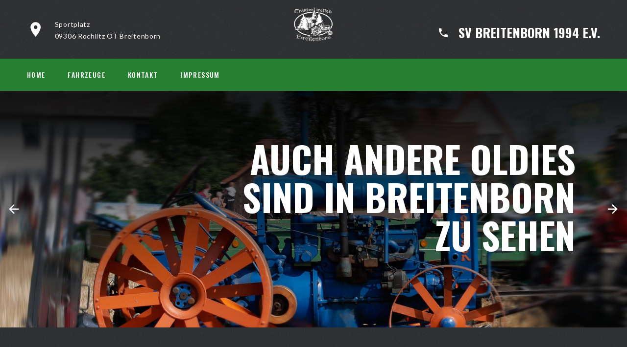

--- FILE ---
content_type: text/html; charset=UTF-8
request_url: https://traktortreffen.com/pages/fahrzeuge.php
body_size: 2555
content:
<!DOCTYPE html>
<html class="wide wow-animation" lang="en">
<head><meta http-equiv="Content-Type" content="text/html; charset=utf-8"/>
<meta name="language" content="de"/><title>https://www.traktortreffen.com/ - Fahrzeuge</title><meta name="description" content=""><meta name="keywords" content=""><link rel="shortcut icon" href="/favicon.ico"/><meta name="msapplication-TileColor" content="#ffc40d"/>
	<meta name="theme-color" content="#ffffff"/><meta name="generator" content="WBCE CMS; https://wbce.org"/><script>
		var URL = WB_URL = 'https://traktortreffen.com';
		var LANGUAGE     = 'de';
		var PAGE_ID      = '2';
		var TEMPLATE_DIR = 'https://traktortreffen.com/templates/traktortreffen.com';
		var SESSION_TIMEOUT = '7200';
	</script><meta charset="utf-8">
    <meta name="viewport" content="width=device-width, height=device-height, initial-scale=1.0">
    <meta http-equiv="X-UA-Compatible" content="IE=edge">
    <link rel="icon" href="/templates/traktortreffen.com/images/favicon.ico" type="image/x-icon">
    <link rel="stylesheet" type="text/css" href="//fonts.googleapis.com/css?family=Poppins:300,400,500,600,700,800%7CLato:300,400,700,900%7CKalam:300,400,700%7COswald:300,400,500,600,700">
    <link rel="stylesheet" href="/templates/traktortreffen.com/css/bootstrap.css?1553770800">
    <link rel="stylesheet" href="/templates/traktortreffen.com/css/fonts.css?1553770800">
    <link rel="stylesheet" href="/templates/traktortreffen.com/css/style.css?1657015200">
    <style>.ie-panel{display: none;background: #212121;padding: 10px 0;box-shadow: 3px 3px 5px 0 rgba(0,0,0,.3);clear: both;text-align:center;position: relative;z-index: 1;} html.ie-10 .ie-panel, html.lt-ie-10 .ie-panel {display: block;}</style><link rel="stylesheet" href="/modules/ckeditor/frontend.css?1638183600" type="text/css"><script src="/modules/mod_opf_email/js/mdcr.js?1638183600"></script>
</head>
<body><div class="preloader">
    <div class="preloader-body">
        <div class="cssload-bell">
            <div class="cssload-circle">
                <div class="cssload-inner"></div>
            </div>
            <div class="cssload-circle">
                <div class="cssload-inner"></div>
            </div>
            <div class="cssload-circle">
                <div class="cssload-inner"></div>
            </div>
            <div class="cssload-circle">
                <div class="cssload-inner"></div>
            </div>
            <div class="cssload-circle">
                <div class="cssload-inner"></div>
            </div>
        </div>
    </div>
</div>
<div class="page">
    <!-- Page Header-->
    <header class="section page-header context-dark">
        <!-- RD Navbar-->
        <div class="rd-navbar-wrap">
            <nav class="rd-navbar rd-navbar-modern" data-layout="rd-navbar-fixed" data-sm-layout="rd-navbar-fixed" data-md-layout="rd-navbar-fixed" data-md-device-layout="rd-navbar-fixed" data-lg-layout="rd-navbar-static" data-lg-device-layout="rd-navbar-fixed" data-xl-layout="rd-navbar-static" data-xl-device-layout="rd-navbar-static" data-xxl-layout="rd-navbar-static" data-xxl-device-layout="rd-navbar-static" data-lg-stick-up-offset="100px" data-xl-stick-up-offset="120px" data-xxl-stick-up-offset="140px" data-lg-stick-up="true" data-xl-stick-up="true" data-xxl-stick-up="true">
                <div class="rd-navbar-collapse-toggle rd-navbar-fixed-element-1" data-rd-navbar-toggle=".rd-navbar-collapse"><span></span></div>
                <div class="rd-navbar-aside-outer">
                    <div class="rd-navbar-aside">
                        <div class="rd-navbar-collapse">
                            <div class="contacts-ruth">
                                <div class="unit unit-spacing-sm align-items-center">
                                    <div class="unit-left"><span class="icon mdi mdi-map-marker"></span></div>
                                    <div class="unit-body"><a href="#">Sportplatz<br/>09306 Rochlitz OT Breitenborn</a></div>
                                </div>
                            </div>
                            <div class="rd-navbar-button-2"><span class="icon mdi mdi-phone offset-right-18 icon-24"></span>
                                <h4><a class="link-gray-800" href="tel:#">SV Breitenborn 1994 e.V.</a></h4>
                            </div>
                        </div>
                        <!-- RD Navbar Panel-->
                        <div class="rd-navbar-panel">
                            <!-- RD Navbar Toggle-->
                            <button class="rd-navbar-toggle" data-rd-navbar-toggle=".rd-navbar-nav-wrap"><span></span></button>
                            <!-- RD Navbar Brand-->
                            <div class="rd-navbar-brand"><a class="brand" href="/"><img class="brand-logo-dark" src="/templates/traktortreffen.com/images/logo-default-127x53.png" alt="" width="127" height="53" srcset="/templates/traktortreffen.com/images/logo-default-254x76.png 2x"/><img class="brand-logo-light" src="/templates/traktortreffen.com/images/logo-inverse-127x53.png" alt="" width="127" height="53" srcset="/templates/traktortreffen.com/images/logo-inverse-254x76.png 2x"/></a>
                            </div>
                        </div>
                        <div class="rd-navbar-button"><span class="icon mdi mdi-phone offset-right-18 icon-24"></span>
                            <h4><a class="link-secondary" href="tel:#">SV Breitenborn 1994 e.V.</a></h4>
                        </div>
                    </div>
                </div>
                <div class="rd-navbar-main-outer">
                    <div class="rd-navbar-main">
                        <div class="rd-navbar-nav-wrap">
                            
<!-- show_menu2 -->
 <ul class="rd-navbar-nav">
    <li class="rd-nav-item"><a class="rd-nav-link" href="https://traktortreffen.com">Home</a>    </li>
    <li class="rd-nav-item"><a class="rd-nav-link" href="/pages/fahrzeuge.php">Fahrzeuge</a>
     <ul class="rd-menu rd-navbar-dropdown">
        <li class="rd-dropdown-item"><a class="rd-dropdown-link" href="/pages/fahrzeuge/motorraeder.php">Motorräder</a>        </li>
        <li class="rd-dropdown-item"><a class="rd-dropdown-link" href="/pages/fahrzeuge/traktoren.php">Traktoren</a>        </li>
        <li class="rd-dropdown-item"><a class="rd-dropdown-link" href="/pages/fahrzeuge/oldtimer.php">Oldtimer</a>        </li>
        <li class="rd-dropdown-item"><a class="rd-dropdown-link" href="/pages/fahrzeuge/feuerwehr.php">Feuerwehr</a>        </li>
     </ul>
    </li>
    <li class="rd-nav-item"><a class="rd-nav-link" href="/pages/kontakt.php">Kontakt</a>    </li>
    <li class="rd-nav-item"><a class="rd-nav-link" href="/pages/impressum.php">Impressum</a>
     <ul class="rd-menu rd-navbar-dropdown">
        <li class="rd-dropdown-item"><a class="rd-dropdown-link" href="/pages/impressum/datenschutz.php">Datenschutz</a>        </li>
     </ul>
    </li>
 </ul>

                        </div>
                    </div>
                </div>
            </nav>
        </div>
    </header>

    
<a class="section_anchor" id="wbce_28" ></a>
    <!-- Swiper-->
    <section class="section swiper-container swiper-slider swiper-slider-3" data-loop="true" data-autoplay="true">
        <div class="swiper-wrapper context-dark">
            <div class="swiper-slide text-center text-lg-right overlay-custom" data-slide-bg="/templates/traktortreffen.com/images/slide-fahrzeuge.jpg">
                <div class="swiper-slide-caption section-xl section-main">
                    <div class="container">
                        <h1 class="swiper-title-1" data-caption-animate="fadeInLeft" data-caption-delay="100">Auch andere Oldies</h1>
                        <h1 class="swiper-title-1" data-caption-animate="fadeInLeft" data-caption-delay="250">sind in Breitenborn </h1>
                        <h1 class="swiper-title-1" data-caption-animate="fadeInLeft" data-caption-delay="400">zu sehen</h1>

                    </div>
                </div>
            </div>
            
        </div>
        <!-- Swiper Pagination-->
        <div class="swiper-pagination"></div>
        <!-- Swiper Navigation-->
        <div class="swiper-button-prev"></div>
        <div class="swiper-button-next"></div>
    </section>
    <!-- Page Footer-->
    <footer class="section footer-modern bg-image-1 context-dark footer-modern-2">
        <div class="footer-modern-body section-xl context-dark">
            <div class="container">
                <div class="row row-40 row-md-50 justify-content-xl-between">
                    <div class="col-sm-6 col-md-7 col-lg-5 wow fadeInRight" data-wow-delay=".1s">
                        <h5 class="footer-modern-title">Quick Links</h5>
                        
<!-- show_menu2 -->
 <ul class="footer-modern-list footer-modern-list-2 d-sm-inline-block d-md-block">
    <li><a href="https://traktortreffen.com">Home</a>    </li>
    <li><a href="/pages/fahrzeuge.php">Fahrzeuge</a>    </li>
    <li><a href="/pages/kontakt.php">Kontakt</a>    </li>
    <li><a href="/pages/impressum.php">Impressum</a>    </li>
 

                    </div>
                    <div class="col-sm-6 col-md-5 col-lg-4 col-xl-3 wow fadeInRight" data-wow-delay=".2s">
                        <h5 class="footer-modern-title">Kontakt Veranstalter</h5>
                        <ul class="contacts-creative">
                            <li>
                                <div class="unit unit-spacing-sm flex-column flex-md-row">
                                    <div class="unit-left"><span class="icon mdi mdi-map-marker"></span></div>
                                    <div class="unit-body"><a href="#">Matthias Irmscher<br/>SV Breitenborn 1994 e.V.<br/>Sportplatz<br/>09306 Rochlitz OT Breitenborn</a></div>
                                </div>
                            </li>
 
                            <li>
                                <div class="unit unit-spacing-sm flex-column flex-md-row">
                                    <div class="unit-left"><span class="icon mdi mdi-email-outline"></span></div>
                                    <div class="unit-body"><a href="javascript:mdcr('prfZqhiihuwurwnduwFriqld','')">info(at)traktortreffen(dot)com</a></div>
                                </div>
                            </li>
                        </ul>
                    </div>
                </div>
            </div>
        </div>
        <div class="footer-modern-panel text-center">
            <div class="container">
                <p class="rights"><span>&copy;&nbsp; </span><span class="copyright-year"></span><span>&nbsp;</span><span>Traktortreffen.com</span><span>.&nbsp; All rights reserved.</span><span>&nbsp;</span> | <a href="/pages/impressum.php">Impressum</a> | Layout&nbsp;by&nbsp;D. Altmann</p>
            </div>
        </div>
    </footer>
</div>
<div class="snackbars" id="form-output-global"></div>
<script src="/templates/traktortreffen.com/js/core.min.js?1553770800"></script>
<script src="/templates/traktortreffen.com/js/script.js?1553770800"></script>
</body>
</html>

--- FILE ---
content_type: text/css
request_url: https://traktortreffen.com/templates/traktortreffen.com/css/bootstrap.css?1553770800
body_size: 21903
content:
/*!
 * Bootstrap v4.1.3 (https://getbootstrap.com/)
 * Copyright 2011-2018 The Bootstrap Authors
 * Copyright 2011-2018 Twitter, Inc.
 * Licensed under MIT (https://github.com/twbs/bootstrap/blob/master/LICENSE)
 */:root {	--blue: #007bff;	--indigo: #6610f2;	--purple: #6f42c1;	--pink: #e83e8c;	--red: #dc3545;	--orange: #fd7e14;	--yellow: #ffc107;	--green: #28a745;	--teal: #20c997;	--cyan: #17a2b8;	--white: #fff;	--gray: #6c757d;	--gray-dark: #343a40;	--breakpoint-xs: 0;	--breakpoint-sm: 576px;	--breakpoint-md: 768px;	--breakpoint-lg: 992px;	--breakpoint-xl: 1200px;	--breakpoint-xxl: 1600px;	--font-family-sans-serif: "Lato", -apple-system, BlinkMacSystemFont, "Segoe UI", Roboto, "Helvetica Neue", Arial, sans-serif;	--font-family-monospace: Menlo, Monaco, Consolas, "Liberation Mono", "Courier New", monospace;}*,*::before,*::after {	box-sizing: border-box;}html {	font-family: sans-serif;	line-height: 1.15;	-webkit-text-size-adjust: 100%;	-ms-text-size-adjust: 100%;	-ms-overflow-style: scrollbar;	-webkit-tap-highlight-color: rgba(0, 0, 0, 0);}@-ms-viewport {	width: device-width;}article, aside, figcaption, figure, footer, header, hgroup, main, nav, section {	display: block;}body {	margin: 0;	font-family: "Lato", -apple-system, BlinkMacSystemFont, "Segoe UI", Roboto, "Helvetica Neue", Arial, sans-serif;	font-size: 1rem;	font-weight: 400;	line-height: 1.6;	color: #777777;	text-align: left;	background-color: #ffffff;}[tabindex="-1"]:focus {	outline: 0 !important;}hr {	box-sizing: content-box;	height: 0;	overflow: visible;}h1, h2, h3, h4, h5, h6 {	margin-top: 0;	margin-bottom: 0.5rem;}p {	margin-top: 0;	margin-bottom: 1rem;}abbr[title],abbr[data-original-title] {	text-decoration: underline;	text-decoration: underline dotted;	cursor: help;	border-bottom: 0;}address {	margin-bottom: 1rem;	font-style: normal;	line-height: inherit;}ol,ul,dl {	margin-top: 0;	margin-bottom: 1rem;}ol ol,ul ul,ol ul,ul ol {	margin-bottom: 0;}dt {	font-weight: inherit;}dd {	margin-bottom: .5rem;	margin-left: 0;}blockquote {	margin: 0 0 1rem;}dfn {	font-style: italic;}b,strong {	font-weight: bolder;}small {	font-size: 80%;}sub,sup {	position: relative;	font-size: 75%;	line-height: 0;	vertical-align: baseline;}sub {	bottom: -.25em;}sup {	top: -.5em;}a {	color: #278032;	text-decoration: none;	background-color: transparent;	-webkit-text-decoration-skip: objects;}a:hover {	color: #15451b;	text-decoration: underline;}a:not([href]):not([tabindex]) {	color: inherit;	text-decoration: none;}a:not([href]):not([tabindex]):hover, a:not([href]):not([tabindex]):focus {	color: inherit;	text-decoration: none;}a:not([href]):not([tabindex]):focus {	outline: 0;}pre,code,kbd,samp {	font-family: Menlo, Monaco, Consolas, "Liberation Mono", "Courier New", monospace;	font-size: 1em;}pre {	margin-top: 0;	margin-bottom: 1rem;	overflow: auto;	-ms-overflow-style: scrollbar;}figure {	margin: 0 0 1rem;}img {	vertical-align: middle;	border-style: none;}svg {	overflow: hidden;	vertical-align: middle;}table {	border-collapse: collapse;}caption {	padding-top: 0.75rem;	padding-bottom: 0.75rem;	color: #6c757d;	text-align: left;	caption-side: bottom;}th {	text-align: inherit;}label {	display: inline-block;	margin-bottom: 0.5rem;}button {	border-radius: 0;}button:focus {	outline: 1px dotted;	outline: 5px auto -webkit-focus-ring-color;}input,button,select,optgroup,textarea {	margin: 0;	font-family: inherit;	font-size: inherit;	line-height: inherit;}button,input {	overflow: visible;}button,select {	text-transform: none;}button,html [type="button"],[type="reset"],[type="submit"] {	-webkit-appearance: button;}button::-moz-focus-inner,[type="button"]::-moz-focus-inner,[type="reset"]::-moz-focus-inner,[type="submit"]::-moz-focus-inner {	padding: 0;	border-style: none;}input[type="radio"],input[type="checkbox"] {	box-sizing: border-box;	padding: 0;}input[type="date"],input[type="time"],input[type="datetime-local"],input[type="month"] {	-webkit-appearance: listbox;}textarea {	overflow: auto;	resize: vertical;}fieldset {	min-width: 0;	padding: 0;	margin: 0;	border: 0;}legend {	display: block;	width: 100%;	max-width: 100%;	padding: 0;	margin-bottom: .5rem;	font-size: 1.5rem;	line-height: inherit;	color: inherit;	white-space: normal;}progress {	vertical-align: baseline;}[type="number"]::-webkit-inner-spin-button,[type="number"]::-webkit-outer-spin-button {	height: auto;}[type="search"] {	outline-offset: -2px;	-webkit-appearance: none;}[type="search"]::-webkit-search-cancel-button,[type="search"]::-webkit-search-decoration {	-webkit-appearance: none;}::-webkit-file-upload-button {	font: inherit;	-webkit-appearance: button;}output {	display: inline-block;}summary {	display: list-item;	cursor: pointer;}template {	display: none;}[hidden] {	display: none !important;}h1, h2, h3, h4, h5, h6,.h1, .h2, .h3, .h4, .h5, .h6 {	margin-bottom: 0.5rem;	font-family: "Oswald", sans-serif;	font-weight: 600;	line-height: 1.1;	color: #151515;}h1, .h1 {	font-size: 75px;}h2, .h2 {	font-size: 55px;}h3, .h3 {	font-size: 36px;}h4, .h4 {	font-size: 26px;}h5, .h5 {	font-size: 22px;}h6, .h6 {	font-size: 18px;}.lead {	font-size: 24px;	font-weight: 300;}.display-1 {	font-size: 6rem;	font-weight: 300;	line-height: 1.2;}.display-2 {	font-size: 5.5rem;	font-weight: 300;	line-height: 1.2;}.display-3 {	font-size: 4.5rem;	font-weight: 300;	line-height: 1.2;}.display-4 {	font-size: 3.5rem;	font-weight: 300;	line-height: 1.2;}hr {	margin-top: 1rem;	margin-bottom: 1rem;	border: 0;	border-top: 1px solid #f1f1f1;}small,.small {	font-size: 80%;	font-weight: 400;}mark,.mark {	padding: 5px 10px;	background-color: #278032;}.list-unstyled {	padding-left: 0;	list-style: none;}.list-inline {	padding-left: 0;	list-style: none;}.list-inline-item {	display: inline-block;}.list-inline-item:not(:last-child) {	margin-right: 5px;}.initialism {	font-size: 90%;	text-transform: uppercase;}.blockquote {	margin-bottom: 1rem;	font-size: 1.25rem;}.blockquote-footer {	display: block;	font-size: 80%;	color: #6c757d;}.blockquote-footer::before {	content: "\2014 \00A0";}.img-fluid {	max-width: 100%;	height: auto;}.img-thumbnail {	padding: 0.25rem;	background-color: #fff;	border: 1px solid #dee2e6;	border-radius: 0.25rem;	max-width: 100%;	height: auto;}.figure {	display: inline-block;}.figure-img {	margin-bottom: 0.5rem;	line-height: 1;}.figure-caption {	font-size: 90%;	color: #6c757d;}code {	font-size: 90%;	color: #111111;	word-break: break-word;}a > code {	color: inherit;}kbd {	padding: 0.2rem 0.4rem;	font-size: 87.5%;	color: #fff;	background-color: #212529;	border-radius: 0.2rem;}kbd kbd {	padding: 0;	font-size: 100%;	font-weight: 700;}pre {	display: block;	font-size: 90%;	color: #212529;}pre code {	font-size: inherit;	color: inherit;	word-break: normal;}.pre-scrollable {	max-height: 340px;	overflow-y: scroll;}.container {	width: 100%;	padding-right: 15px;	padding-left: 15px;	margin-right: auto;	margin-left: auto;}@media (min-width: 576px) {	.container {		max-width: 540px;	}}@media (min-width: 768px) {	.container {		max-width: 720px;	}}@media (min-width: 992px) {	.container {		max-width: 960px;	}}@media (min-width: 1200px) {	.container {		max-width: 1200px;	}}.container-fluid {	width: 100%;	padding-right: 15px;	padding-left: 15px;	margin-right: auto;	margin-left: auto;}.row {	display: flex;	flex-wrap: wrap;	margin-right: -15px;	margin-left: -15px;}.no-gutters {	margin-right: 0;	margin-left: 0;}.no-gutters > .col,.no-gutters > [class*="col-"] {	padding-right: 0;	padding-left: 0;}.col-1, .col-2, .col-3, .col-4, .col-5, .col-6, .col-7, .col-8, .col-9, .col-10, .col-11, .col-12, .col,.col-auto, .col-sm-1, .col-sm-2, .col-sm-3, .col-sm-4, .col-sm-5, .col-sm-6, .col-sm-7, .col-sm-8, .col-sm-9, .col-sm-10, .col-sm-11, .col-sm-12, .col-sm,.col-sm-auto, .col-md-1, .col-md-2, .col-md-3, .col-md-4, .col-md-5, .col-md-6, .col-md-7, .col-md-8, .col-md-9, .col-md-10, .col-md-11, .col-md-12, .col-md,.col-md-auto, .col-lg-1, .col-lg-2, .col-lg-3, .col-lg-4, .col-lg-5, .col-lg-6, .col-lg-7, .col-lg-8, .col-lg-9, .col-lg-10, .col-lg-11, .col-lg-12, .col-lg,.col-lg-auto, .col-xl-1, .col-xl-2, .col-xl-3, .col-xl-4, .col-xl-5, .col-xl-6, .col-xl-7, .col-xl-8, .col-xl-9, .col-xl-10, .col-xl-11, .col-xl-12, .col-xl,.col-xl-auto, .col-xxl-1, .col-xxl-2, .col-xxl-3, .col-xxl-4, .col-xxl-5, .col-xxl-6, .col-xxl-7, .col-xxl-8, .col-xxl-9, .col-xxl-10, .col-xxl-11, .col-xxl-12, .col-xxl,.col-xxl-auto {	position: relative;	width: 100%;	min-height: 1px;	padding-right: 15px;	padding-left: 15px;}.col {	flex-basis: 0;	flex-grow: 1;	max-width: 100%;}.col-auto {	flex: 0 0 auto;	width: auto;	max-width: none;}.col-1 {	flex: 0 0 8.33333%;	max-width: 8.33333%;}.col-2 {	flex: 0 0 16.66667%;	max-width: 16.66667%;}.col-3 {	flex: 0 0 25%;	max-width: 25%;}.col-4 {	flex: 0 0 33.33333%;	max-width: 33.33333%;}.col-5 {	flex: 0 0 41.66667%;	max-width: 41.66667%;}.col-6 {	flex: 0 0 50%;	max-width: 50%;}.col-7 {	flex: 0 0 58.33333%;	max-width: 58.33333%;}.col-8 {	flex: 0 0 66.66667%;	max-width: 66.66667%;}.col-9 {	flex: 0 0 75%;	max-width: 75%;}.col-10 {	flex: 0 0 83.33333%;	max-width: 83.33333%;}.col-11 {	flex: 0 0 91.66667%;	max-width: 91.66667%;}.col-12 {	flex: 0 0 100%;	max-width: 100%;}.order-first {	order: -1;}.order-last {	order: 13;}.order-0 {	order: 0;}.order-1 {	order: 1;}.order-2 {	order: 2;}.order-3 {	order: 3;}.order-4 {	order: 4;}.order-5 {	order: 5;}.order-6 {	order: 6;}.order-7 {	order: 7;}.order-8 {	order: 8;}.order-9 {	order: 9;}.order-10 {	order: 10;}.order-11 {	order: 11;}.order-12 {	order: 12;}.offset-1 {	margin-left: 8.33333%;}.offset-2 {	margin-left: 16.66667%;}.offset-3 {	margin-left: 25%;}.offset-4 {	margin-left: 33.33333%;}.offset-5 {	margin-left: 41.66667%;}.offset-6 {	margin-left: 50%;}.offset-7 {	margin-left: 58.33333%;}.offset-8 {	margin-left: 66.66667%;}.offset-9 {	margin-left: 75%;}.offset-10 {	margin-left: 83.33333%;}.offset-11 {	margin-left: 91.66667%;}@media (min-width: 576px) {	.col-sm {		flex-basis: 0;		flex-grow: 1;		max-width: 100%;	}	.col-sm-auto {		flex: 0 0 auto;		width: auto;		max-width: none;	}	.col-sm-1 {		flex: 0 0 8.33333%;		max-width: 8.33333%;	}	.col-sm-2 {		flex: 0 0 16.66667%;		max-width: 16.66667%;	}	.col-sm-3 {		flex: 0 0 25%;		max-width: 25%;	}	.col-sm-4 {		flex: 0 0 33.33333%;		max-width: 33.33333%;	}	.col-sm-5 {		flex: 0 0 41.66667%;		max-width: 41.66667%;	}	.col-sm-6 {		flex: 0 0 50%;		max-width: 50%;	}	.col-sm-7 {		flex: 0 0 58.33333%;		max-width: 58.33333%;	}	.col-sm-8 {		flex: 0 0 66.66667%;		max-width: 66.66667%;	}	.col-sm-9 {		flex: 0 0 75%;		max-width: 75%;	}	.col-sm-10 {		flex: 0 0 83.33333%;		max-width: 83.33333%;	}	.col-sm-11 {		flex: 0 0 91.66667%;		max-width: 91.66667%;	}	.col-sm-12 {		flex: 0 0 100%;		max-width: 100%;	}	.order-sm-first {		order: -1;	}	.order-sm-last {		order: 13;	}	.order-sm-0 {		order: 0;	}	.order-sm-1 {		order: 1;	}	.order-sm-2 {		order: 2;	}	.order-sm-3 {		order: 3;	}	.order-sm-4 {		order: 4;	}	.order-sm-5 {		order: 5;	}	.order-sm-6 {		order: 6;	}	.order-sm-7 {		order: 7;	}	.order-sm-8 {		order: 8;	}	.order-sm-9 {		order: 9;	}	.order-sm-10 {		order: 10;	}	.order-sm-11 {		order: 11;	}	.order-sm-12 {		order: 12;	}	.offset-sm-0 {		margin-left: 0;	}	.offset-sm-1 {		margin-left: 8.33333%;	}	.offset-sm-2 {		margin-left: 16.66667%;	}	.offset-sm-3 {		margin-left: 25%;	}	.offset-sm-4 {		margin-left: 33.33333%;	}	.offset-sm-5 {		margin-left: 41.66667%;	}	.offset-sm-6 {		margin-left: 50%;	}	.offset-sm-7 {		margin-left: 58.33333%;	}	.offset-sm-8 {		margin-left: 66.66667%;	}	.offset-sm-9 {		margin-left: 75%;	}	.offset-sm-10 {		margin-left: 83.33333%;	}	.offset-sm-11 {		margin-left: 91.66667%;	}}@media (min-width: 768px) {	.col-md {		flex-basis: 0;		flex-grow: 1;		max-width: 100%;	}	.col-md-auto {		flex: 0 0 auto;		width: auto;		max-width: none;	}	.col-md-1 {		flex: 0 0 8.33333%;		max-width: 8.33333%;	}	.col-md-2 {		flex: 0 0 16.66667%;		max-width: 16.66667%;	}	.col-md-3 {		flex: 0 0 25%;		max-width: 25%;	}	.col-md-4 {		flex: 0 0 33.33333%;		max-width: 33.33333%;	}	.col-md-5 {		flex: 0 0 41.66667%;		max-width: 41.66667%;	}	.col-md-6 {		flex: 0 0 50%;		max-width: 50%;	}	.col-md-7 {		flex: 0 0 58.33333%;		max-width: 58.33333%;	}	.col-md-8 {		flex: 0 0 66.66667%;		max-width: 66.66667%;	}	.col-md-9 {		flex: 0 0 75%;		max-width: 75%;	}	.col-md-10 {		flex: 0 0 83.33333%;		max-width: 83.33333%;	}	.col-md-11 {		flex: 0 0 91.66667%;		max-width: 91.66667%;	}	.col-md-12 {		flex: 0 0 100%;		max-width: 100%;	}	.order-md-first {		order: -1;	}	.order-md-last {		order: 13;	}	.order-md-0 {		order: 0;	}	.order-md-1 {		order: 1;	}	.order-md-2 {		order: 2;	}	.order-md-3 {		order: 3;	}	.order-md-4 {		order: 4;	}	.order-md-5 {		order: 5;	}	.order-md-6 {		order: 6;	}	.order-md-7 {		order: 7;	}	.order-md-8 {		order: 8;	}	.order-md-9 {		order: 9;	}	.order-md-10 {		order: 10;	}	.order-md-11 {		order: 11;	}	.order-md-12 {		order: 12;	}	.offset-md-0 {		margin-left: 0;	}	.offset-md-1 {		margin-left: 8.33333%;	}	.offset-md-2 {		margin-left: 16.66667%;	}	.offset-md-3 {		margin-left: 25%;	}	.offset-md-4 {		margin-left: 33.33333%;	}	.offset-md-5 {		margin-left: 41.66667%;	}	.offset-md-6 {		margin-left: 50%;	}	.offset-md-7 {		margin-left: 58.33333%;	}	.offset-md-8 {		margin-left: 66.66667%;	}	.offset-md-9 {		margin-left: 75%;	}	.offset-md-10 {		margin-left: 83.33333%;	}	.offset-md-11 {		margin-left: 91.66667%;	}}@media (min-width: 992px) {	.col-lg {		flex-basis: 0;		flex-grow: 1;		max-width: 100%;	}	.col-lg-auto {		flex: 0 0 auto;		width: auto;		max-width: none;	}	.col-lg-1 {		flex: 0 0 8.33333%;		max-width: 8.33333%;	}	.col-lg-2 {		flex: 0 0 16.66667%;		max-width: 16.66667%;	}	.col-lg-3 {		flex: 0 0 25%;		max-width: 25%;	}	.col-lg-4 {		flex: 0 0 33.33333%;		max-width: 33.33333%;	}	.col-lg-5 {		flex: 0 0 41.66667%;		max-width: 41.66667%;	}	.col-lg-6 {		flex: 0 0 50%;		max-width: 50%;	}	.col-lg-7 {		flex: 0 0 58.33333%;		max-width: 58.33333%;	}	.col-lg-8 {		flex: 0 0 66.66667%;		max-width: 66.66667%;	}	.col-lg-9 {		flex: 0 0 75%;		max-width: 75%;	}	.col-lg-10 {		flex: 0 0 83.33333%;		max-width: 83.33333%;	}	.col-lg-11 {		flex: 0 0 91.66667%;		max-width: 91.66667%;	}	.col-lg-12 {		flex: 0 0 100%;		max-width: 100%;	}	.order-lg-first {		order: -1;	}	.order-lg-last {		order: 13;	}	.order-lg-0 {		order: 0;	}	.order-lg-1 {		order: 1;	}	.order-lg-2 {		order: 2;	}	.order-lg-3 {		order: 3;	}	.order-lg-4 {		order: 4;	}	.order-lg-5 {		order: 5;	}	.order-lg-6 {		order: 6;	}	.order-lg-7 {		order: 7;	}	.order-lg-8 {		order: 8;	}	.order-lg-9 {		order: 9;	}	.order-lg-10 {		order: 10;	}	.order-lg-11 {		order: 11;	}	.order-lg-12 {		order: 12;	}	.offset-lg-0 {		margin-left: 0;	}	.offset-lg-1 {		margin-left: 8.33333%;	}	.offset-lg-2 {		margin-left: 16.66667%;	}	.offset-lg-3 {		margin-left: 25%;	}	.offset-lg-4 {		margin-left: 33.33333%;	}	.offset-lg-5 {		margin-left: 41.66667%;	}	.offset-lg-6 {		margin-left: 50%;	}	.offset-lg-7 {		margin-left: 58.33333%;	}	.offset-lg-8 {		margin-left: 66.66667%;	}	.offset-lg-9 {		margin-left: 75%;	}	.offset-lg-10 {		margin-left: 83.33333%;	}	.offset-lg-11 {		margin-left: 91.66667%;	}}@media (min-width: 1200px) {	.col-xl {		flex-basis: 0;		flex-grow: 1;		max-width: 100%;	}	.col-xl-auto {		flex: 0 0 auto;		width: auto;		max-width: none;	}	.col-xl-1 {		flex: 0 0 8.33333%;		max-width: 8.33333%;	}	.col-xl-2 {		flex: 0 0 16.66667%;		max-width: 16.66667%;	}	.col-xl-3 {		flex: 0 0 25%;		max-width: 25%;	}	.col-xl-4 {		flex: 0 0 33.33333%;		max-width: 33.33333%;	}	.col-xl-5 {		flex: 0 0 41.66667%;		max-width: 41.66667%;	}	.col-xl-6 {		flex: 0 0 50%;		max-width: 50%;	}	.col-xl-7 {		flex: 0 0 58.33333%;		max-width: 58.33333%;	}	.col-xl-8 {		flex: 0 0 66.66667%;		max-width: 66.66667%;	}	.col-xl-9 {		flex: 0 0 75%;		max-width: 75%;	}	.col-xl-10 {		flex: 0 0 83.33333%;		max-width: 83.33333%;	}	.col-xl-11 {		flex: 0 0 91.66667%;		max-width: 91.66667%;	}	.col-xl-12 {		flex: 0 0 100%;		max-width: 100%;	}	.order-xl-first {		order: -1;	}	.order-xl-last {		order: 13;	}	.order-xl-0 {		order: 0;	}	.order-xl-1 {		order: 1;	}	.order-xl-2 {		order: 2;	}	.order-xl-3 {		order: 3;	}	.order-xl-4 {		order: 4;	}	.order-xl-5 {		order: 5;	}	.order-xl-6 {		order: 6;	}	.order-xl-7 {		order: 7;	}	.order-xl-8 {		order: 8;	}	.order-xl-9 {		order: 9;	}	.order-xl-10 {		order: 10;	}	.order-xl-11 {		order: 11;	}	.order-xl-12 {		order: 12;	}	.offset-xl-0 {		margin-left: 0;	}	.offset-xl-1 {		margin-left: 8.33333%;	}	.offset-xl-2 {		margin-left: 16.66667%;	}	.offset-xl-3 {		margin-left: 25%;	}	.offset-xl-4 {		margin-left: 33.33333%;	}	.offset-xl-5 {		margin-left: 41.66667%;	}	.offset-xl-6 {		margin-left: 50%;	}	.offset-xl-7 {		margin-left: 58.33333%;	}	.offset-xl-8 {		margin-left: 66.66667%;	}	.offset-xl-9 {		margin-left: 75%;	}	.offset-xl-10 {		margin-left: 83.33333%;	}	.offset-xl-11 {		margin-left: 91.66667%;	}}@media (min-width: 1600px) {	.col-xxl {		flex-basis: 0;		flex-grow: 1;		max-width: 100%;	}	.col-xxl-auto {		flex: 0 0 auto;		width: auto;		max-width: none;	}	.col-xxl-1 {		flex: 0 0 8.33333%;		max-width: 8.33333%;	}	.col-xxl-2 {		flex: 0 0 16.66667%;		max-width: 16.66667%;	}	.col-xxl-3 {		flex: 0 0 25%;		max-width: 25%;	}	.col-xxl-4 {		flex: 0 0 33.33333%;		max-width: 33.33333%;	}	.col-xxl-5 {		flex: 0 0 41.66667%;		max-width: 41.66667%;	}	.col-xxl-6 {		flex: 0 0 50%;		max-width: 50%;	}	.col-xxl-7 {		flex: 0 0 58.33333%;		max-width: 58.33333%;	}	.col-xxl-8 {		flex: 0 0 66.66667%;		max-width: 66.66667%;	}	.col-xxl-9 {		flex: 0 0 75%;		max-width: 75%;	}	.col-xxl-10 {		flex: 0 0 83.33333%;		max-width: 83.33333%;	}	.col-xxl-11 {		flex: 0 0 91.66667%;		max-width: 91.66667%;	}	.col-xxl-12 {		flex: 0 0 100%;		max-width: 100%;	}	.order-xxl-first {		order: -1;	}	.order-xxl-last {		order: 13;	}	.order-xxl-0 {		order: 0;	}	.order-xxl-1 {		order: 1;	}	.order-xxl-2 {		order: 2;	}	.order-xxl-3 {		order: 3;	}	.order-xxl-4 {		order: 4;	}	.order-xxl-5 {		order: 5;	}	.order-xxl-6 {		order: 6;	}	.order-xxl-7 {		order: 7;	}	.order-xxl-8 {		order: 8;	}	.order-xxl-9 {		order: 9;	}	.order-xxl-10 {		order: 10;	}	.order-xxl-11 {		order: 11;	}	.order-xxl-12 {		order: 12;	}	.offset-xxl-0 {		margin-left: 0;	}	.offset-xxl-1 {		margin-left: 8.33333%;	}	.offset-xxl-2 {		margin-left: 16.66667%;	}	.offset-xxl-3 {		margin-left: 25%;	}	.offset-xxl-4 {		margin-left: 33.33333%;	}	.offset-xxl-5 {		margin-left: 41.66667%;	}	.offset-xxl-6 {		margin-left: 50%;	}	.offset-xxl-7 {		margin-left: 58.33333%;	}	.offset-xxl-8 {		margin-left: 66.66667%;	}	.offset-xxl-9 {		margin-left: 75%;	}	.offset-xxl-10 {		margin-left: 83.33333%;	}	.offset-xxl-11 {		margin-left: 91.66667%;	}}.table {	width: 100%;	margin-bottom: 1rem;	background-color: transparent;}.table th,.table td {	padding: 0.75rem;	vertical-align: top;	border-top: 1px solid #dee2e6;}.table thead th {	vertical-align: bottom;	border-bottom: 2px solid #dee2e6;}.table tbody + tbody {	border-top: 2px solid #dee2e6;}.table .table {	background-color: #ffffff;}.table-sm th,.table-sm td {	padding: 0.3rem;}.table-bordered {	border: 1px solid #dee2e6;}.table-bordered th,.table-bordered td {	border: 1px solid #dee2e6;}.table-bordered thead th,.table-bordered thead td {	border-bottom-width: 2px;}.table-borderless th,.table-borderless td,.table-borderless thead th,.table-borderless tbody + tbody {	border: 0;}.table-striped tbody tr:nth-of-type(odd) {	background-color: rgba(0, 0, 0, 0.05);}.table-hover tbody tr:hover {	background-color: rgba(0, 0, 0, 0.075);}.table-active,.table-active > th,.table-active > td {	background-color: rgba(0, 0, 0, 0.075);}.table-hover .table-active:hover {	background-color: rgba(0, 0, 0, 0.075);}.table-hover .table-active:hover > td,.table-hover .table-active:hover > th {	background-color: rgba(0, 0, 0, 0.075);}.table .thead-dark th {	color: #fff;	background-color: #212529;	border-color: #32383e;}.table .thead-light th {	color: #495057;	background-color: #e9ecef;	border-color: #dee2e6;}.table-dark {	color: #fff;	background-color: #212529;}.table-dark th,.table-dark td,.table-dark thead th {	border-color: #32383e;}.table-dark.table-bordered {	border: 0;}.table-dark.table-striped tbody tr:nth-of-type(odd) {	background-color: rgba(255, 255, 255, 0.05);}.table-dark.table-hover tbody tr:hover {	background-color: rgba(255, 255, 255, 0.075);}@media (max-width: 575.98px) {	.table-responsive-sm {		display: block;		width: 100%;		overflow-x: auto;		-webkit-overflow-scrolling: touch;		-ms-overflow-style: -ms-autohiding-scrollbar;	}	.table-responsive-sm > .table-bordered {		border: 0;	}}@media (max-width: 767.98px) {	.table-responsive-md {		display: block;		width: 100%;		overflow-x: auto;		-webkit-overflow-scrolling: touch;		-ms-overflow-style: -ms-autohiding-scrollbar;	}	.table-responsive-md > .table-bordered {		border: 0;	}}@media (max-width: 991.98px) {	.table-responsive-lg {		display: block;		width: 100%;		overflow-x: auto;		-webkit-overflow-scrolling: touch;		-ms-overflow-style: -ms-autohiding-scrollbar;	}	.table-responsive-lg > .table-bordered {		border: 0;	}}@media (max-width: 1199.98px) {	.table-responsive-xl {		display: block;		width: 100%;		overflow-x: auto;		-webkit-overflow-scrolling: touch;		-ms-overflow-style: -ms-autohiding-scrollbar;	}	.table-responsive-xl > .table-bordered {		border: 0;	}}@media (max-width: 1599.98px) {	.table-responsive-xxl {		display: block;		width: 100%;		overflow-x: auto;		-webkit-overflow-scrolling: touch;		-ms-overflow-style: -ms-autohiding-scrollbar;	}	.table-responsive-xxl > .table-bordered {		border: 0;	}}.table-responsive {	display: block;	width: 100%;	overflow-x: auto;	-webkit-overflow-scrolling: touch;	-ms-overflow-style: -ms-autohiding-scrollbar;}.table-responsive > .table-bordered {	border: 0;}.form-control {	display: block;	width: 100%;	height: calc(2.25rem + 2px);	padding: 0.375rem 0.75rem;	font-size: 1rem;	line-height: 1.5;	color: #495057;	background-color: #fff;	background-clip: padding-box;	border: 1px solid #ced4da;	border-radius: 0.25rem;	transition: border-color 0.15s ease-in-out, box-shadow 0.15s ease-in-out;}@media screen and (prefers-reduced-motion: reduce) {	.form-control {		transition: none;	}}.form-control::-ms-expand {	background-color: transparent;	border: 0;}.form-control:focus {	color: #495057;	background-color: #fff;	border-color: #80bdff;	outline: 0;	box-shadow: 0 0 0 0.2rem rgba(0, 123, 255, 0.25);}.form-control::placeholder {	color: #6c757d;	opacity: 1;}.form-control:disabled, .form-control[readonly] {	background-color: #e9ecef;	opacity: 1;}select.form-control:focus::-ms-value {	color: #495057;	background-color: #fff;}.form-control-file,.form-control-range {	display: block;	width: 100%;}.col-form-label {	padding-top: calc(0.375rem + 1px);	padding-bottom: calc(0.375rem + 1px);	margin-bottom: 0;	font-size: inherit;	line-height: 1.5;}.col-form-label-lg {	padding-top: calc(0.5rem + 1px);	padding-bottom: calc(0.5rem + 1px);	font-size: 18px;	line-height: 1.5;}.col-form-label-sm {	padding-top: calc(0.25rem + 1px);	padding-bottom: calc(0.25rem + 1px);	font-size: 12px;	line-height: 1.5;}.form-control-plaintext {	display: block;	width: 100%;	padding-top: 0.375rem;	padding-bottom: 0.375rem;	margin-bottom: 0;	line-height: 1.5;	color: #212529;	background-color: transparent;	border: solid transparent;	border-width: 1px 0;}.form-control-plaintext.form-control-sm, .form-control-plaintext.form-control-lg {	padding-right: 0;	padding-left: 0;}.form-control-sm {	height: calc(1.8125rem + 2px);	padding: 0.25rem 0.5rem;	font-size: 12px;	line-height: 1.5;	border-radius: 0.2rem;}.form-control-lg {	height: calc(2.875rem + 2px);	padding: 0.5rem 1rem;	font-size: 18px;	line-height: 1.5;	border-radius: 0.3rem;}select.form-control[size], select.form-control[multiple] {	height: auto;}textarea.form-control {	height: auto;}.form-group {	margin-bottom: 1rem;}.form-text {	display: block;	margin-top: 0.25rem;}.form-row {	display: flex;	flex-wrap: wrap;	margin-right: -5px;	margin-left: -5px;}.form-row > .col,.form-row > [class*="col-"] {	padding-right: 5px;	padding-left: 5px;}.form-check {	position: relative;	display: block;	padding-left: 1.25rem;}.form-check-input {	position: absolute;	margin-top: 0.3rem;	margin-left: -1.25rem;}.form-check-input:disabled ~ .form-check-label {	color: #6c757d;}.form-check-label {	margin-bottom: 0;}.form-check-inline {	display: inline-flex;	align-items: center;	padding-left: 0;	margin-right: 0.75rem;}.form-check-inline .form-check-input {	position: static;	margin-top: 0;	margin-right: 0.3125rem;	margin-left: 0;}.valid-feedback {	display: none;	width: 100%;	margin-top: 0.25rem;	font-size: 80%;	color: #98bf44;}.valid-tooltip {	position: absolute;	top: 100%;	z-index: 5;	display: none;	max-width: 100%;	padding: 0 8px;	margin-top: .1rem;	font-size: 0.875rem;	line-height: 1.6;	color: #212529;	background-color: #98bf44;	border-radius: 0.25rem;}.was-validated .form-control:valid, .form-control.is-valid {	border-color: #98bf44;	padding-right: 2.25rem;	background-repeat: no-repeat;	background-position: center right calc(2.25rem / 4);	background-size: calc(2.25rem / 2) calc(2.25rem / 2);	background-image: url("data:image/svg+xml;charset=utf8,%3Csvg xmlns='http://www.w3.org/2000/svg' viewBox='0 0 8 8'%3E%3Cpath fill='%2328a745' d='M2.3 6.73L.6 4.53c-.4-1.04.46-1.4 1.1-.8l1.1 1.4 3.4-3.8c.6-.63 1.6-.27 1.2.7l-4 4.6c-.43.5-.8.4-1.1.1z'/%3E%3C/svg%3E");}.was-validated .form-control:valid:focus, .form-control.is-valid:focus {	border-color: #98bf44;	box-shadow: 0 0 0 0.2rem rgba(152, 191, 68, 0.25);}.was-validated .form-control:valid ~ .valid-feedback,.was-validated .form-control:valid ~ .valid-tooltip, .form-control.is-valid ~ .valid-feedback,.form-control.is-valid ~ .valid-tooltip {	display: block;}.was-validated textarea.form-control:valid, textarea.form-control.is-valid {	padding-right: 2.25rem;	background-position: top calc(2.25rem / 4) right calc(2.25rem / 4);}.was-validated .custom-select:valid, .custom-select.is-valid {	border-color: #98bf44;	padding-right: 2.25rem;	background: url("data:image/svg+xml;charset=utf8,%3Csvg xmlns='http://www.w3.org/2000/svg' viewBox='0 0 4 5'%3E%3Cpath fill='%23343a40' d='M2 0L0 2h4zm0 5L0 3h4z'/%3E%3C/svg%3E") no-repeat right 0.75rem center/8px 10px, url("data:image/svg+xml;charset=utf8,%3Csvg xmlns='http://www.w3.org/2000/svg' viewBox='0 0 8 8'%3E%3Cpath fill='%2328a745' d='M2.3 6.73L.6 4.53c-.4-1.04.46-1.4 1.1-.8l1.1 1.4 3.4-3.8c.6-.63 1.6-.27 1.2.7l-4 4.6c-.43.5-.8.4-1.1.1z'/%3E%3C/svg%3E") no-repeat center right 2.025rem/calc(2.25rem / 2) calc(2.25rem / 2);}.was-validated .custom-select:valid:focus, .custom-select.is-valid:focus {	border-color: #98bf44;	box-shadow: 0 0 0 0.2rem rgba(152, 191, 68, 0.25);}.was-validated .custom-select:valid ~ .valid-feedback,.was-validated .custom-select:valid ~ .valid-tooltip, .custom-select.is-valid ~ .valid-feedback,.custom-select.is-valid ~ .valid-tooltip {	display: block;}.was-validated .form-control-file:valid ~ .valid-feedback,.was-validated .form-control-file:valid ~ .valid-tooltip, .form-control-file.is-valid ~ .valid-feedback,.form-control-file.is-valid ~ .valid-tooltip {	display: block;}.was-validated .form-check-input:valid ~ .form-check-label, .form-check-input.is-valid ~ .form-check-label {	color: #98bf44;}.was-validated .form-check-input:valid ~ .valid-feedback,.was-validated .form-check-input:valid ~ .valid-tooltip, .form-check-input.is-valid ~ .valid-feedback,.form-check-input.is-valid ~ .valid-tooltip {	display: block;}.was-validated .custom-control-input:valid ~ .custom-control-label, .custom-control-input.is-valid ~ .custom-control-label {	color: #98bf44;}.was-validated .custom-control-input:valid ~ .custom-control-label::before, .custom-control-input.is-valid ~ .custom-control-label::before {	background-color: #cce0a3;}.was-validated .custom-control-input:valid ~ .valid-feedback,.was-validated .custom-control-input:valid ~ .valid-tooltip, .custom-control-input.is-valid ~ .valid-feedback,.custom-control-input.is-valid ~ .valid-tooltip {	display: block;}.was-validated .custom-control-input:valid:checked ~ .custom-control-label::before, .custom-control-input.is-valid:checked ~ .custom-control-label::before {	background-color: #adcc6a;}.was-validated .custom-control-input:valid:focus ~ .custom-control-label::before, .custom-control-input.is-valid:focus ~ .custom-control-label::before {	box-shadow: 0 0 0 1px #ffffff, 0 0 0 0.2rem rgba(152, 191, 68, 0.25);}.was-validated .custom-file-input:valid ~ .custom-file-label, .custom-file-input.is-valid ~ .custom-file-label {	border-color: #98bf44;}.was-validated .custom-file-input:valid ~ .custom-file-label::after, .custom-file-input.is-valid ~ .custom-file-label::after {	border-color: inherit;}.was-validated .custom-file-input:valid ~ .valid-feedback,.was-validated .custom-file-input:valid ~ .valid-tooltip, .custom-file-input.is-valid ~ .valid-feedback,.custom-file-input.is-valid ~ .valid-tooltip {	display: block;}.was-validated .custom-file-input:valid:focus ~ .custom-file-label, .custom-file-input.is-valid:focus ~ .custom-file-label {	box-shadow: 0 0 0 0.2rem rgba(152, 191, 68, 0.25);}.invalid-feedback {	display: none;	width: 100%;	margin-top: 0.25rem;	font-size: 80%;	color: #f5543f;}.invalid-tooltip {	position: absolute;	top: 100%;	z-index: 5;	display: none;	max-width: 100%;	padding: 0 8px;	margin-top: .1rem;	font-size: 0.875rem;	line-height: 1.6;	color: #fff;	background-color: #f5543f;	border-radius: 0.25rem;}.was-validated .form-control:invalid, .form-control.is-invalid {	border-color: #f5543f;	padding-right: 2.25rem;	background-repeat: no-repeat;	background-position: center right calc(2.25rem / 4);	background-size: calc(2.25rem / 2) calc(2.25rem / 2);	background-image: url("data:image/svg+xml;charset=utf8,%3Csvg xmlns='http://www.w3.org/2000/svg' fill='%23dc3545' viewBox='-2 -2 7 7'%3E%3Cpath stroke='%23d9534f' d='M0 0l3 3m0-3L0 3'/%3E%3Ccircle r='.5'/%3E%3Ccircle cx='3' r='.5'/%3E%3Ccircle cy='3' r='.5'/%3E%3Ccircle cx='3' cy='3' r='.5'/%3E%3C/svg%3E");}.was-validated .form-control:invalid:focus, .form-control.is-invalid:focus {	border-color: #f5543f;	box-shadow: 0 0 0 0.2rem rgba(245, 84, 63, 0.25);}.was-validated .form-control:invalid ~ .invalid-feedback,.was-validated .form-control:invalid ~ .invalid-tooltip, .form-control.is-invalid ~ .invalid-feedback,.form-control.is-invalid ~ .invalid-tooltip {	display: block;}.was-validated textarea.form-control:invalid, textarea.form-control.is-invalid {	padding-right: 2.25rem;	background-position: top calc(2.25rem / 4) right calc(2.25rem / 4);}.was-validated .custom-select:invalid, .custom-select.is-invalid {	border-color: #f5543f;	padding-right: 2.25rem;	background: url("data:image/svg+xml;charset=utf8,%3Csvg xmlns='http://www.w3.org/2000/svg' viewBox='0 0 4 5'%3E%3Cpath fill='%23343a40' d='M2 0L0 2h4zm0 5L0 3h4z'/%3E%3C/svg%3E") no-repeat right 0.75rem center/8px 10px, url("data:image/svg+xml;charset=utf8,%3Csvg xmlns='http://www.w3.org/2000/svg' fill='%23dc3545' viewBox='-2 -2 7 7'%3E%3Cpath stroke='%23d9534f' d='M0 0l3 3m0-3L0 3'/%3E%3Ccircle r='.5'/%3E%3Ccircle cx='3' r='.5'/%3E%3Ccircle cy='3' r='.5'/%3E%3Ccircle cx='3' cy='3' r='.5'/%3E%3C/svg%3E") no-repeat center right 2.025rem/calc(2.25rem / 2) calc(2.25rem / 2);}.was-validated .custom-select:invalid:focus, .custom-select.is-invalid:focus {	border-color: #f5543f;	box-shadow: 0 0 0 0.2rem rgba(245, 84, 63, 0.25);}.was-validated .custom-select:invalid ~ .invalid-feedback,.was-validated .custom-select:invalid ~ .invalid-tooltip, .custom-select.is-invalid ~ .invalid-feedback,.custom-select.is-invalid ~ .invalid-tooltip {	display: block;}.was-validated .form-control-file:invalid ~ .invalid-feedback,.was-validated .form-control-file:invalid ~ .invalid-tooltip, .form-control-file.is-invalid ~ .invalid-feedback,.form-control-file.is-invalid ~ .invalid-tooltip {	display: block;}.was-validated .form-check-input:invalid ~ .form-check-label, .form-check-input.is-invalid ~ .form-check-label {	color: #f5543f;}.was-validated .form-check-input:invalid ~ .invalid-feedback,.was-validated .form-check-input:invalid ~ .invalid-tooltip, .form-check-input.is-invalid ~ .invalid-feedback,.form-check-input.is-invalid ~ .invalid-tooltip {	display: block;}.was-validated .custom-control-input:invalid ~ .custom-control-label, .custom-control-input.is-invalid ~ .custom-control-label {	color: #f5543f;}.was-validated .custom-control-input:invalid ~ .custom-control-label::before, .custom-control-input.is-invalid ~ .custom-control-label::before {	background-color: #fbc0b8;}.was-validated .custom-control-input:invalid ~ .invalid-feedback,.was-validated .custom-control-input:invalid ~ .invalid-tooltip, .custom-control-input.is-invalid ~ .invalid-feedback,.custom-control-input.is-invalid ~ .invalid-tooltip {	display: block;}.was-validated .custom-control-input:invalid:checked ~ .custom-control-label::before, .custom-control-input.is-invalid:checked ~ .custom-control-label::before {	background-color: #f87f6f;}.was-validated .custom-control-input:invalid:focus ~ .custom-control-label::before, .custom-control-input.is-invalid:focus ~ .custom-control-label::before {	box-shadow: 0 0 0 1px #ffffff, 0 0 0 0.2rem rgba(245, 84, 63, 0.25);}.was-validated .custom-file-input:invalid ~ .custom-file-label, .custom-file-input.is-invalid ~ .custom-file-label {	border-color: #f5543f;}.was-validated .custom-file-input:invalid ~ .custom-file-label::after, .custom-file-input.is-invalid ~ .custom-file-label::after {	border-color: inherit;}.was-validated .custom-file-input:invalid ~ .invalid-feedback,.was-validated .custom-file-input:invalid ~ .invalid-tooltip, .custom-file-input.is-invalid ~ .invalid-feedback,.custom-file-input.is-invalid ~ .invalid-tooltip {	display: block;}.was-validated .custom-file-input:invalid:focus ~ .custom-file-label, .custom-file-input.is-invalid:focus ~ .custom-file-label {	box-shadow: 0 0 0 0.2rem rgba(245, 84, 63, 0.25);}.form-inline {	display: flex;	flex-flow: row wrap;	align-items: center;}.form-inline .form-check {	width: 100%;}@media (min-width: 576px) {	.form-inline label {		display: flex;		align-items: center;		justify-content: center;		margin-bottom: 0;	}	.form-inline .form-group {		display: flex;		flex: 0 0 auto;		flex-flow: row wrap;		align-items: center;		margin-bottom: 0;	}	.form-inline .form-control {		display: inline-block;		width: auto;		vertical-align: middle;	}	.form-inline .form-control-plaintext {		display: inline-block;	}	.form-inline .input-group,	.form-inline .custom-select {		width: auto;	}	.form-inline .form-check {		display: flex;		align-items: center;		justify-content: center;		width: auto;		padding-left: 0;	}	.form-inline .form-check-input {		position: relative;		margin-top: 0;		margin-right: 0.25rem;		margin-left: 0;	}	.form-inline .custom-control {		align-items: center;		justify-content: center;	}	.form-inline .custom-control-label {		margin-bottom: 0;	}}.btn {	display: inline-block;	font-weight: 900;	text-align: center;	white-space: nowrap;	vertical-align: middle;	user-select: none;	border: 1px solid transparent;	padding: 0.375rem 0.75rem;	font-size: 1rem;	line-height: 1.5;	border-radius: 0;	transition: all 0.15s ease-in-out;}@media screen and (prefers-reduced-motion: reduce) {	.btn {		transition: none;	}}.btn:hover, .btn:focus {	text-decoration: none;}.btn:focus, .btn.focus {	outline: 0;	box-shadow: 0;}.btn.disabled, .btn:disabled {	opacity: 0.65;}.btn:not(:disabled):not(.disabled) {	cursor: pointer;}a.btn.disabled,fieldset:disabled a.btn {	pointer-events: none;}.btn-link {	font-weight: 400;	color: #278032;	background-color: transparent;}.btn-link:hover {	color: #15451b;	text-decoration: underline;	background-color: transparent;	border-color: transparent;}.btn-link:focus, .btn-link.focus {	text-decoration: underline;	border-color: transparent;	box-shadow: none;}.btn-link:disabled, .btn-link.disabled {	color: #777777;	pointer-events: none;}.btn-lg, .btn-group-lg > .btn {	padding: 0.5rem 1rem;	font-size: 18px;	line-height: 1.5;	border-radius: 0.3rem;}.btn-sm, .btn-group-sm > .btn {	padding: 0.25rem 0.5rem;	font-size: 12px;	line-height: 1.5;	border-radius: 0.2rem;}.btn-block {	display: block;	width: 100%;}.btn-block + .btn-block {	margin-top: 0.5rem;}input[type="submit"].btn-block,input[type="reset"].btn-block,input[type="button"].btn-block {	width: 100%;}.fade {	transition: opacity 0.15s linear;}@media screen and (prefers-reduced-motion: reduce) {	.fade {		transition: none;	}}.fade:not(.show) {	opacity: 0;}.collapse:not(.show) {	display: none;}.collapsing {	position: relative;	height: 0;	overflow: hidden;	transition: height 0.35s ease;}@media screen and (prefers-reduced-motion: reduce) {	.collapsing {		transition: none;	}}.dropup,.dropright,.dropdown,.dropleft {	position: relative;}.dropdown-toggle::after {	display: inline-block;	width: 0;	height: 0;	margin-left: 0.255em;	vertical-align: 0.255em;	content: "";	border-top: 0.3em solid;	border-right: 0.3em solid transparent;	border-bottom: 0;	border-left: 0.3em solid transparent;}.dropdown-toggle:empty::after {	margin-left: 0;}.dropdown-menu {	position: absolute;	top: 100%;	left: 0;	z-index: 1000;	display: none;	float: left;	min-width: 10rem;	padding: 0.5rem 0;	margin: 0.125rem 0 0;	font-size: 1rem;	color: #777777;	text-align: left;	list-style: none;	background-color: #fff;	background-clip: padding-box;	border: 1px solid rgba(0, 0, 0, 0.15);	border-radius: 0.25rem;}.dropdown-menu-right {	right: 0;	left: auto;}.dropup .dropdown-menu {	top: auto;	bottom: 100%;	margin-top: 0;	margin-bottom: 0.125rem;}.dropup .dropdown-toggle::after {	display: inline-block;	width: 0;	height: 0;	margin-left: 0.255em;	vertical-align: 0.255em;	content: "";	border-top: 0;	border-right: 0.3em solid transparent;	border-bottom: 0.3em solid;	border-left: 0.3em solid transparent;}.dropup .dropdown-toggle:empty::after {	margin-left: 0;}.dropright .dropdown-menu {	top: 0;	right: auto;	left: 100%;	margin-top: 0;	margin-left: 0.125rem;}.dropright .dropdown-toggle::after {	display: inline-block;	width: 0;	height: 0;	margin-left: 0.255em;	vertical-align: 0.255em;	content: "";	border-top: 0.3em solid transparent;	border-right: 0;	border-bottom: 0.3em solid transparent;	border-left: 0.3em solid;}.dropright .dropdown-toggle:empty::after {	margin-left: 0;}.dropright .dropdown-toggle::after {	vertical-align: 0;}.dropleft .dropdown-menu {	top: 0;	right: 100%;	left: auto;	margin-top: 0;	margin-right: 0.125rem;}.dropleft .dropdown-toggle::after {	display: inline-block;	width: 0;	height: 0;	margin-left: 0.255em;	vertical-align: 0.255em;	content: "";}.dropleft .dropdown-toggle::after {	display: none;}.dropleft .dropdown-toggle::before {	display: inline-block;	width: 0;	height: 0;	margin-right: 0.255em;	vertical-align: 0.255em;	content: "";	border-top: 0.3em solid transparent;	border-right: 0.3em solid;	border-bottom: 0.3em solid transparent;}.dropleft .dropdown-toggle:empty::after {	margin-left: 0;}.dropleft .dropdown-toggle::before {	vertical-align: 0;}.dropdown-menu[x-placement^="top"], .dropdown-menu[x-placement^="right"], .dropdown-menu[x-placement^="bottom"], .dropdown-menu[x-placement^="left"] {	right: auto;	bottom: auto;}.dropdown-divider {	height: 0;	margin: 0.5rem 0;	overflow: hidden;	border-top: 1px solid #e9ecef;}.dropdown-item {	display: block;	width: 100%;	padding: 0.25rem 1.5rem;	clear: both;	font-weight: 400;	color: #212529;	text-align: inherit;	white-space: nowrap;	background-color: transparent;	border: 0;}.dropdown-item:hover, .dropdown-item:focus {	color: #16181b;	text-decoration: none;	background-color: #f8f9fa;}.dropdown-item.active, .dropdown-item:active {	color: #fff;	text-decoration: none;	background-color: #007bff;}.dropdown-item.disabled, .dropdown-item:disabled {	color: #6c757d;	background-color: transparent;}.dropdown-menu.show {	display: block;}.dropdown-header {	display: block;	padding: 0.5rem 1.5rem;	margin-bottom: 0;	font-size: 12px;	color: #6c757d;	white-space: nowrap;}.dropdown-item-text {	display: block;	padding: 0.25rem 1.5rem;	color: #212529;}.btn-group,.btn-group-vertical {	position: relative;	display: inline-flex;	vertical-align: middle;}.btn-group > .btn,.btn-group-vertical > .btn {	position: relative;	flex: 0 1 auto;}.btn-group > .btn:hover,.btn-group-vertical > .btn:hover {	z-index: 1;}.btn-group > .btn:focus, .btn-group > .btn:active, .btn-group > .btn.active,.btn-group-vertical > .btn:focus,.btn-group-vertical > .btn:active,.btn-group-vertical > .btn.active {	z-index: 1;}.btn-group .btn + .btn,.btn-group .btn + .btn-group,.btn-group .btn-group + .btn,.btn-group .btn-group + .btn-group,.btn-group-vertical .btn + .btn,.btn-group-vertical .btn + .btn-group,.btn-group-vertical .btn-group + .btn,.btn-group-vertical .btn-group + .btn-group {	margin-left: -1px;}.btn-toolbar {	display: flex;	flex-wrap: wrap;	justify-content: flex-start;}.btn-toolbar .input-group {	width: auto;}.btn-group > .btn:first-child {	margin-left: 0;}.btn-group > .btn:not(:last-child):not(.dropdown-toggle),.btn-group > .btn-group:not(:last-child) > .btn {	border-top-right-radius: 0;	border-bottom-right-radius: 0;}.btn-group > .btn:not(:first-child),.btn-group > .btn-group:not(:first-child) > .btn {	border-top-left-radius: 0;	border-bottom-left-radius: 0;}.dropdown-toggle-split {	padding-right: 0.5625rem;	padding-left: 0.5625rem;}.dropdown-toggle-split::after,.dropup .dropdown-toggle-split::after,.dropright .dropdown-toggle-split::after {	margin-left: 0;}.dropleft .dropdown-toggle-split::before {	margin-right: 0;}.btn-sm + .dropdown-toggle-split, .btn-group-sm > .btn + .dropdown-toggle-split {	padding-right: 0.375rem;	padding-left: 0.375rem;}.btn-lg + .dropdown-toggle-split, .btn-group-lg > .btn + .dropdown-toggle-split {	padding-right: 0.75rem;	padding-left: 0.75rem;}.btn-group-vertical {	flex-direction: column;	align-items: flex-start;	justify-content: center;}.btn-group-vertical .btn,.btn-group-vertical .btn-group {	width: 100%;}.btn-group-vertical > .btn + .btn,.btn-group-vertical > .btn + .btn-group,.btn-group-vertical > .btn-group + .btn,.btn-group-vertical > .btn-group + .btn-group {	margin-top: -1px;	margin-left: 0;}.btn-group-vertical > .btn:not(:last-child):not(.dropdown-toggle),.btn-group-vertical > .btn-group:not(:last-child) > .btn {	border-bottom-right-radius: 0;	border-bottom-left-radius: 0;}.btn-group-vertical > .btn:not(:first-child),.btn-group-vertical > .btn-group:not(:first-child) > .btn {	border-top-left-radius: 0;	border-top-right-radius: 0;}.btn-group-toggle > .btn,.btn-group-toggle > .btn-group > .btn {	margin-bottom: 0;}.btn-group-toggle > .btn input[type="radio"],.btn-group-toggle > .btn input[type="checkbox"],.btn-group-toggle > .btn-group > .btn input[type="radio"],.btn-group-toggle > .btn-group > .btn input[type="checkbox"] {	position: absolute;	clip: rect(0, 0, 0, 0);	pointer-events: none;}.input-group {	position: relative;	display: flex;	flex-wrap: wrap;	align-items: stretch;	width: 100%;}.input-group > .form-control,.input-group > .custom-select,.input-group > .custom-file {	position: relative;	flex: 1 1 auto;	width: 1%;	margin-bottom: 0;}.input-group > .form-control + .form-control,.input-group > .form-control + .custom-select,.input-group > .form-control + .custom-file,.input-group > .custom-select + .form-control,.input-group > .custom-select + .custom-select,.input-group > .custom-select + .custom-file,.input-group > .custom-file + .form-control,.input-group > .custom-file + .custom-select,.input-group > .custom-file + .custom-file {	margin-left: -1px;}.input-group > .form-control:focus,.input-group > .custom-select:focus,.input-group > .custom-file .custom-file-input:focus ~ .custom-file-label {	z-index: 3;}.input-group > .custom-file .custom-file-input:focus {	z-index: 4;}.input-group > .form-control:not(:last-child),.input-group > .custom-select:not(:last-child) {	border-top-right-radius: 0;	border-bottom-right-radius: 0;}.input-group > .form-control:not(:first-child),.input-group > .custom-select:not(:first-child) {	border-top-left-radius: 0;	border-bottom-left-radius: 0;}.input-group > .custom-file {	display: flex;	align-items: center;}.input-group > .custom-file:not(:last-child) .custom-file-label,.input-group > .custom-file:not(:last-child) .custom-file-label::after {	border-top-right-radius: 0;	border-bottom-right-radius: 0;}.input-group > .custom-file:not(:first-child) .custom-file-label {	border-top-left-radius: 0;	border-bottom-left-radius: 0;}.input-group-prepend,.input-group-append {	display: flex;}.input-group-prepend .btn,.input-group-append .btn {	position: relative;	z-index: 2;}.input-group-prepend .btn + .btn,.input-group-prepend .btn + .input-group-text,.input-group-prepend .input-group-text + .input-group-text,.input-group-prepend .input-group-text + .btn,.input-group-append .btn + .btn,.input-group-append .btn + .input-group-text,.input-group-append .input-group-text + .input-group-text,.input-group-append .input-group-text + .btn {	margin-left: -1px;}.input-group-prepend {	margin-right: -1px;}.input-group-append {	margin-left: -1px;}.input-group-text {	display: flex;	align-items: center;	padding: 0.375rem 0.75rem;	margin-bottom: 0;	font-size: 1rem;	font-weight: 400;	line-height: 1.5;	color: #495057;	text-align: center;	white-space: nowrap;	background-color: #e9ecef;	border: 1px solid #ced4da;	border-radius: 0.25rem;}.input-group-text input[type="radio"],.input-group-text input[type="checkbox"] {	margin-top: 0;}.input-group-lg > .form-control,.input-group-lg > .input-group-prepend > .input-group-text,.input-group-lg > .input-group-append > .input-group-text,.input-group-lg > .input-group-prepend > .btn,.input-group-lg > .input-group-append > .btn {	height: calc(2.875rem + 2px);	padding: 0.5rem 1rem;	font-size: 18px;	line-height: 1.5;	border-radius: 0.3rem;}.input-group-sm > .form-control,.input-group-sm > .input-group-prepend > .input-group-text,.input-group-sm > .input-group-append > .input-group-text,.input-group-sm > .input-group-prepend > .btn,.input-group-sm > .input-group-append > .btn {	height: calc(1.8125rem + 2px);	padding: 0.25rem 0.5rem;	font-size: 12px;	line-height: 1.5;	border-radius: 0.2rem;}.input-group > .input-group-prepend > .btn,.input-group > .input-group-prepend > .input-group-text,.input-group > .input-group-append:not(:last-child) > .btn,.input-group > .input-group-append:not(:last-child) > .input-group-text,.input-group > .input-group-append:last-child > .btn:not(:last-child):not(.dropdown-toggle),.input-group > .input-group-append:last-child > .input-group-text:not(:last-child) {	border-top-right-radius: 0;	border-bottom-right-radius: 0;}.input-group > .input-group-append > .btn,.input-group > .input-group-append > .input-group-text,.input-group > .input-group-prepend:not(:first-child) > .btn,.input-group > .input-group-prepend:not(:first-child) > .input-group-text,.input-group > .input-group-prepend:first-child > .btn:not(:first-child),.input-group > .input-group-prepend:first-child > .input-group-text:not(:first-child) {	border-top-left-radius: 0;	border-bottom-left-radius: 0;}.custom-control {	position: relative;	display: block;	min-height: 1.6rem;	padding-left: 1.5rem;}.custom-control-inline {	display: inline-flex;	margin-right: 1rem;}.custom-control-input {	position: absolute;	z-index: -1;	opacity: 0;}.custom-control-input:checked ~ .custom-control-label::before {	color: #fff;	background-color: #007bff;}.custom-control-input:focus ~ .custom-control-label::before {	box-shadow: 0 0 0 1px #fff, 0 0 0 0.2rem rgba(0, 123, 255, 0.25);}.custom-control-input:active ~ .custom-control-label::before {	color: #fff;	background-color: #b3d7ff;}.custom-control-input:disabled ~ .custom-control-label {	color: #6c757d;}.custom-control-input:disabled ~ .custom-control-label::before {	background-color: #e9ecef;}.custom-control-label {	position: relative;	margin-bottom: 0;}.custom-control-label::before {	position: absolute;	top: 0.3rem;	left: -1.5rem;	display: block;	width: 1rem;	height: 1rem;	pointer-events: none;	content: "";	user-select: none;	background-color: #dee2e6;}.custom-control-label::after {	position: absolute;	top: 0.3rem;	left: -1.5rem;	display: block;	width: 1rem;	height: 1rem;	content: "";	background-repeat: no-repeat;	background-position: center center;	background-size: 50% 50%;}.custom-checkbox .custom-control-label::before {	border-radius: 0.25rem;}.custom-checkbox .custom-control-input:checked ~ .custom-control-label::before {	background-color: #007bff;}.custom-checkbox .custom-control-input:checked ~ .custom-control-label::after {	background-image: url("data:image/svg+xml;charset=utf8,%3Csvg xmlns='http://www.w3.org/2000/svg' viewBox='0 0 8 8'%3E%3Cpath fill='%23fff' d='M6.564.75l-3.59 3.612-1.538-1.55L0 4.26 2.974 7.25 8 2.193z'/%3E%3C/svg%3E");}.custom-checkbox .custom-control-input:indeterminate ~ .custom-control-label::before {	background-color: #007bff;}.custom-checkbox .custom-control-input:indeterminate ~ .custom-control-label::after {	background-image: url("data:image/svg+xml;charset=utf8,%3Csvg xmlns='http://www.w3.org/2000/svg' viewBox='0 0 4 4'%3E%3Cpath stroke='%23fff' d='M0 2h4'/%3E%3C/svg%3E");}.custom-checkbox .custom-control-input:disabled:checked ~ .custom-control-label::before {	background-color: rgba(0, 123, 255, 0.5);}.custom-checkbox .custom-control-input:disabled:indeterminate ~ .custom-control-label::before {	background-color: rgba(0, 123, 255, 0.5);}.custom-radio .custom-control-label::before {	border-radius: 50%;}.custom-radio .custom-control-input:checked ~ .custom-control-label::before {	background-color: #007bff;}.custom-radio .custom-control-input:checked ~ .custom-control-label::after {	background-image: url("data:image/svg+xml;charset=utf8,%3Csvg xmlns='http://www.w3.org/2000/svg' viewBox='-4 -4 8 8'%3E%3Ccircle r='3' fill='%23fff'/%3E%3C/svg%3E");}.custom-radio .custom-control-input:disabled:checked ~ .custom-control-label::before {	background-color: rgba(0, 123, 255, 0.5);}.custom-select {	display: inline-block;	width: 100%;	height: calc(2.25rem + 2px);	padding: 0.375rem 1.75rem 0.375rem 0.75rem;	line-height: 1.5;	color: #495057;	vertical-align: middle;	background: url("data:image/svg+xml;charset=utf8,%3Csvg xmlns='http://www.w3.org/2000/svg' viewBox='0 0 4 5'%3E%3Cpath fill='%23343a40' d='M2 0L0 2h4zm0 5L0 3h4z'/%3E%3C/svg%3E") no-repeat right 0.75rem center/8px 10px;	background-color: #fff;	border: 1px solid #ced4da;	border-radius: 0.25rem;	appearance: none;}.custom-select:focus {	border-color: #80bdff;	outline: 0;	box-shadow: 0 0 0 0.2rem rgba(128, 189, 255, 0.5);}.custom-select:focus::-ms-value {	color: #495057;	background-color: #fff;}.custom-select[multiple], .custom-select[size]:not([size="1"]) {	height: auto;	padding-right: 0.75rem;	background-image: none;}.custom-select:disabled {	color: #6c757d;	background-color: #e9ecef;}.custom-select::-ms-expand {	opacity: 0;}.custom-select-sm {	height: calc(1.8125rem + 2px);	padding-top: 0.25rem;	padding-bottom: 0.25rem;	padding-left: 0.5rem;	font-size: 0.875rem;}.custom-select-lg {	height: calc(2.875rem + 2px);	padding-top: 0.5rem;	padding-bottom: 0.5rem;	padding-left: 1rem;	font-size: 1.25rem;}.custom-file {	position: relative;	display: inline-block;	width: 100%;	height: calc(2.25rem + 2px);	margin-bottom: 0;}.custom-file-input {	position: relative;	z-index: 2;	width: 100%;	height: calc(2.25rem + 2px);	margin: 0;	opacity: 0;}.custom-file-input:focus ~ .custom-file-label {	border-color: #80bdff;	box-shadow: 0 0 0 0.2rem rgba(0, 123, 255, 0.25);}.custom-file-input:focus ~ .custom-file-label::after {	border-color: #80bdff;}.custom-file-input:disabled ~ .custom-file-label {	background-color: #e9ecef;}.custom-file-input:lang(en) ~ .custom-file-label::after {	content: "Browse";}.custom-file-label {	position: absolute;	top: 0;	right: 0;	left: 0;	z-index: 1;	height: calc(2.25rem + 2px);	padding: 0.375rem 0.75rem;	line-height: 1.5;	color: #495057;	background-color: #fff;	border: 1px solid #ced4da;	border-radius: 0.25rem;}.custom-file-label::after {	position: absolute;	top: 0;	right: 0;	bottom: 0;	z-index: 3;	display: block;	height: 2.25rem;	padding: 0.375rem 0.75rem;	line-height: 1.5;	color: #495057;	content: "Browse";	background-color: #e9ecef;	border-left: 1px solid #ced4da;	border-radius: 0 0.25rem 0.25rem 0;}.custom-range {	width: 100%;	height: calc(1rem + 0.4rem);	padding: 0;	background-color: transparent;	appearance: none;}.custom-range:focus {	outline: none;}.custom-range:focus::-webkit-slider-thumb {	box-shadow: 0 0 0 1px #fff, 0 0 0 0.2rem rgba(0, 123, 255, 0.25);}.custom-range:focus::-moz-range-thumb {	box-shadow: 0 0 0 1px #fff, 0 0 0 0.2rem rgba(0, 123, 255, 0.25);}.custom-range:focus::-ms-thumb {	box-shadow: 0 0 0 1px #fff, 0 0 0 0.2rem rgba(0, 123, 255, 0.25);}.custom-range::-moz-focus-outer {	border: 0;}.custom-range::-webkit-slider-thumb {	width: 1rem;	height: 1rem;	margin-top: -0.25rem;	background-color: #007bff;	border: 0;	border-radius: 1rem;	transition: background-color 0.15s ease-in-out, border-color 0.15s ease-in-out, box-shadow 0.15s ease-in-out;	appearance: none;}@media screen and (prefers-reduced-motion: reduce) {	.custom-range::-webkit-slider-thumb {		transition: none;	}}.custom-range::-webkit-slider-thumb:active {	background-color: #b3d7ff;}.custom-range::-webkit-slider-runnable-track {	width: 100%;	height: 0.5rem;	color: transparent;	cursor: pointer;	background-color: #dee2e6;	border-color: transparent;	border-radius: 1rem;}.custom-range::-moz-range-thumb {	width: 1rem;	height: 1rem;	background-color: #007bff;	border: 0;	border-radius: 1rem;	transition: background-color 0.15s ease-in-out, border-color 0.15s ease-in-out, box-shadow 0.15s ease-in-out;	appearance: none;}@media screen and (prefers-reduced-motion: reduce) {	.custom-range::-moz-range-thumb {		transition: none;	}}.custom-range::-moz-range-thumb:active {	background-color: #b3d7ff;}.custom-range::-moz-range-track {	width: 100%;	height: 0.5rem;	color: transparent;	cursor: pointer;	background-color: #dee2e6;	border-color: transparent;	border-radius: 1rem;}.custom-range::-ms-thumb {	width: 1rem;	height: 1rem;	margin-top: 0;	margin-right: 0.2rem;	margin-left: 0.2rem;	background-color: #007bff;	border: 0;	border-radius: 1rem;	transition: background-color 0.15s ease-in-out, border-color 0.15s ease-in-out, box-shadow 0.15s ease-in-out;	appearance: none;}@media screen and (prefers-reduced-motion: reduce) {	.custom-range::-ms-thumb {		transition: none;	}}.custom-range::-ms-thumb:active {	background-color: #b3d7ff;}.custom-range::-ms-track {	width: 100%;	height: 0.5rem;	color: transparent;	cursor: pointer;	background-color: transparent;	border-color: transparent;	border-width: 0.5rem;}.custom-range::-ms-fill-lower {	background-color: #dee2e6;	border-radius: 1rem;}.custom-range::-ms-fill-upper {	margin-right: 15px;	background-color: #dee2e6;	border-radius: 1rem;}.custom-range:disabled::-webkit-slider-thumb {	background-color: #adb5bd;}.custom-range:disabled::-webkit-slider-runnable-track {	cursor: default;}.custom-range:disabled::-moz-range-thumb {	background-color: #adb5bd;}.custom-range:disabled::-moz-range-track {	cursor: default;}.custom-range:disabled::-ms-thumb {	background-color: #adb5bd;}.custom-control-label::before,.custom-file-label,.custom-select {	transition: background-color 0.15s ease-in-out, border-color 0.15s ease-in-out, box-shadow 0.15s ease-in-out;}@media screen and (prefers-reduced-motion: reduce) {	.custom-control-label::before,	.custom-file-label,	.custom-select {		transition: none;	}}.nav {	display: flex;	flex-wrap: wrap;	padding-left: 0;	margin-bottom: 0;	list-style: none;}.nav-link {	display: block;	padding: 0.5rem 1rem;}.nav-link:hover, .nav-link:focus {	text-decoration: none;}.nav-link.disabled {	color: #6c757d;}.nav-tabs {	border-bottom: 1px solid #dee2e6;}.nav-tabs .nav-item {	margin-bottom: -1px;}.nav-tabs .nav-link {	border: 1px solid transparent;	border-top-left-radius: 0.25rem;	border-top-right-radius: 0.25rem;}.nav-tabs .nav-link:hover, .nav-tabs .nav-link:focus {	border-color: #e9ecef #e9ecef #dee2e6;}.nav-tabs .nav-link.disabled {	color: #6c757d;	background-color: transparent;	border-color: transparent;}.nav-tabs .nav-link.active,.nav-tabs .nav-item.show .nav-link {	color: #495057;	background-color: #fff;	border-color: #dee2e6 #dee2e6 #fff;}.nav-tabs .dropdown-menu {	margin-top: -1px;	border-top-left-radius: 0;	border-top-right-radius: 0;}.nav-pills .nav-link {	border-radius: 0.25rem;}.nav-pills .nav-link.active,.nav-pills .show > .nav-link {	color: #fff;	background-color: #007bff;}.nav-fill .nav-item {	flex: 1 1 auto;	text-align: center;}.nav-justified .nav-item {	flex-basis: 0;	flex-grow: 1;	text-align: center;}.tab-content > .tab-pane {	display: none;}.tab-content > .active {	display: block;}.navbar {	position: relative;	display: flex;	flex-wrap: wrap;	align-items: center;	justify-content: space-between;	padding: 0.5rem 1rem;}.navbar > .container,.navbar > .container-fluid {	display: flex;	flex-wrap: wrap;	align-items: center;	justify-content: space-between;}.navbar-brand {	display: inline-block;	padding-top: 0.3125rem;	padding-bottom: 0.3125rem;	margin-right: 1rem;	font-size: 1.25rem;	line-height: inherit;	white-space: nowrap;}.navbar-brand:hover, .navbar-brand:focus {	text-decoration: none;}.navbar-nav {	display: flex;	flex-direction: column;	padding-left: 0;	margin-bottom: 0;	list-style: none;}.navbar-nav .nav-link {	padding-right: 0;	padding-left: 0;}.navbar-nav .dropdown-menu {	position: static;	float: none;}.navbar-text {	display: inline-block;	padding-top: 0.5rem;	padding-bottom: 0.5rem;}.navbar-collapse {	flex-basis: 100%;	flex-grow: 1;	align-items: center;}.navbar-toggler {	padding: 0.25rem 0.75rem;	font-size: 1.25rem;	line-height: 1;	background-color: transparent;	border: 1px solid transparent;	border-radius: 0.25rem;}.navbar-toggler:hover, .navbar-toggler:focus {	text-decoration: none;}.navbar-toggler:not(:disabled):not(.disabled) {	cursor: pointer;}.navbar-toggler-icon {	display: inline-block;	width: 1.5em;	height: 1.5em;	vertical-align: middle;	content: "";	background: no-repeat center center;	background-size: 100% 100%;}@media (max-width: 575.98px) {	.navbar-expand-sm > .container,	.navbar-expand-sm > .container-fluid {		padding-right: 0;		padding-left: 0;	}}@media (min-width: 576px) {	.navbar-expand-sm {		flex-flow: row nowrap;		justify-content: flex-start;	}	.navbar-expand-sm .navbar-nav {		flex-direction: row;	}	.navbar-expand-sm .navbar-nav .dropdown-menu {		position: absolute;	}	.navbar-expand-sm .navbar-nav .nav-link {		padding-right: 0.5rem;		padding-left: 0.5rem;	}	.navbar-expand-sm > .container,	.navbar-expand-sm > .container-fluid {		flex-wrap: nowrap;	}	.navbar-expand-sm .navbar-collapse {		display: flex !important;		flex-basis: auto;	}	.navbar-expand-sm .navbar-toggler {		display: none;	}}@media (max-width: 767.98px) {	.navbar-expand-md > .container,	.navbar-expand-md > .container-fluid {		padding-right: 0;		padding-left: 0;	}}@media (min-width: 768px) {	.navbar-expand-md {		flex-flow: row nowrap;		justify-content: flex-start;	}	.navbar-expand-md .navbar-nav {		flex-direction: row;	}	.navbar-expand-md .navbar-nav .dropdown-menu {		position: absolute;	}	.navbar-expand-md .navbar-nav .nav-link {		padding-right: 0.5rem;		padding-left: 0.5rem;	}	.navbar-expand-md > .container,	.navbar-expand-md > .container-fluid {		flex-wrap: nowrap;	}	.navbar-expand-md .navbar-collapse {		display: flex !important;		flex-basis: auto;	}	.navbar-expand-md .navbar-toggler {		display: none;	}}@media (max-width: 991.98px) {	.navbar-expand-lg > .container,	.navbar-expand-lg > .container-fluid {		padding-right: 0;		padding-left: 0;	}}@media (min-width: 992px) {	.navbar-expand-lg {		flex-flow: row nowrap;		justify-content: flex-start;	}	.navbar-expand-lg .navbar-nav {		flex-direction: row;	}	.navbar-expand-lg .navbar-nav .dropdown-menu {		position: absolute;	}	.navbar-expand-lg .navbar-nav .nav-link {		padding-right: 0.5rem;		padding-left: 0.5rem;	}	.navbar-expand-lg > .container,	.navbar-expand-lg > .container-fluid {		flex-wrap: nowrap;	}	.navbar-expand-lg .navbar-collapse {		display: flex !important;		flex-basis: auto;	}	.navbar-expand-lg .navbar-toggler {		display: none;	}}@media (max-width: 1199.98px) {	.navbar-expand-xl > .container,	.navbar-expand-xl > .container-fluid {		padding-right: 0;		padding-left: 0;	}}@media (min-width: 1200px) {	.navbar-expand-xl {		flex-flow: row nowrap;		justify-content: flex-start;	}	.navbar-expand-xl .navbar-nav {		flex-direction: row;	}	.navbar-expand-xl .navbar-nav .dropdown-menu {		position: absolute;	}	.navbar-expand-xl .navbar-nav .nav-link {		padding-right: 0.5rem;		padding-left: 0.5rem;	}	.navbar-expand-xl > .container,	.navbar-expand-xl > .container-fluid {		flex-wrap: nowrap;	}	.navbar-expand-xl .navbar-collapse {		display: flex !important;		flex-basis: auto;	}	.navbar-expand-xl .navbar-toggler {		display: none;	}}@media (max-width: 1599.98px) {	.navbar-expand-xxl > .container,	.navbar-expand-xxl > .container-fluid {		padding-right: 0;		padding-left: 0;	}}@media (min-width: 1600px) {	.navbar-expand-xxl {		flex-flow: row nowrap;		justify-content: flex-start;	}	.navbar-expand-xxl .navbar-nav {		flex-direction: row;	}	.navbar-expand-xxl .navbar-nav .dropdown-menu {		position: absolute;	}	.navbar-expand-xxl .navbar-nav .nav-link {		padding-right: 0.5rem;		padding-left: 0.5rem;	}	.navbar-expand-xxl > .container,	.navbar-expand-xxl > .container-fluid {		flex-wrap: nowrap;	}	.navbar-expand-xxl .navbar-collapse {		display: flex !important;		flex-basis: auto;	}	.navbar-expand-xxl .navbar-toggler {		display: none;	}}.navbar-expand {	flex-flow: row nowrap;	justify-content: flex-start;}.navbar-expand > .container,.navbar-expand > .container-fluid {	padding-right: 0;	padding-left: 0;}.navbar-expand .navbar-nav {	flex-direction: row;}.navbar-expand .navbar-nav .dropdown-menu {	position: absolute;}.navbar-expand .navbar-nav .nav-link {	padding-right: 0.5rem;	padding-left: 0.5rem;}.navbar-expand > .container,.navbar-expand > .container-fluid {	flex-wrap: nowrap;}.navbar-expand .navbar-collapse {	display: flex !important;	flex-basis: auto;}.navbar-expand .navbar-toggler {	display: none;}.navbar-light .navbar-brand {	color: rgba(0, 0, 0, 0.9);}.navbar-light .navbar-brand:hover, .navbar-light .navbar-brand:focus {	color: rgba(0, 0, 0, 0.9);}.navbar-light .navbar-nav .nav-link {	color: rgba(0, 0, 0, 0.5);}.navbar-light .navbar-nav .nav-link:hover, .navbar-light .navbar-nav .nav-link:focus {	color: rgba(0, 0, 0, 0.7);}.navbar-light .navbar-nav .nav-link.disabled {	color: rgba(0, 0, 0, 0.3);}.navbar-light .navbar-nav .show > .nav-link,.navbar-light .navbar-nav .active > .nav-link,.navbar-light .navbar-nav .nav-link.show,.navbar-light .navbar-nav .nav-link.active {	color: rgba(0, 0, 0, 0.9);}.navbar-light .navbar-toggler {	color: rgba(0, 0, 0, 0.5);	border-color: rgba(0, 0, 0, 0.1);}.navbar-light .navbar-toggler-icon {	background-image: url("data:image/svg+xml;charset=utf8,%3Csvg viewBox='0 0 30 30' xmlns='http://www.w3.org/2000/svg'%3E%3Cpath stroke='rgba(0, 0, 0, 0.5)' stroke-width='2' stroke-linecap='round' stroke-miterlimit='10' d='M4 7h22M4 15h22M4 23h22'/%3E%3C/svg%3E");}.navbar-light .navbar-text {	color: rgba(0, 0, 0, 0.5);}.navbar-light .navbar-text a {	color: rgba(0, 0, 0, 0.9);}.navbar-light .navbar-text a:hover, .navbar-light .navbar-text a:focus {	color: rgba(0, 0, 0, 0.9);}.navbar-dark .navbar-brand {	color: #fff;}.navbar-dark .navbar-brand:hover, .navbar-dark .navbar-brand:focus {	color: #fff;}.navbar-dark .navbar-nav .nav-link {	color: rgba(255, 255, 255, 0.5);}.navbar-dark .navbar-nav .nav-link:hover, .navbar-dark .navbar-nav .nav-link:focus {	color: rgba(255, 255, 255, 0.75);}.navbar-dark .navbar-nav .nav-link.disabled {	color: rgba(255, 255, 255, 0.25);}.navbar-dark .navbar-nav .show > .nav-link,.navbar-dark .navbar-nav .active > .nav-link,.navbar-dark .navbar-nav .nav-link.show,.navbar-dark .navbar-nav .nav-link.active {	color: #fff;}.navbar-dark .navbar-toggler {	color: rgba(255, 255, 255, 0.5);	border-color: rgba(255, 255, 255, 0.1);}.navbar-dark .navbar-toggler-icon {	background-image: url("data:image/svg+xml;charset=utf8,%3Csvg viewBox='0 0 30 30' xmlns='http://www.w3.org/2000/svg'%3E%3Cpath stroke='rgba(255, 255, 255, 0.5)' stroke-width='2' stroke-linecap='round' stroke-miterlimit='10' d='M4 7h22M4 15h22M4 23h22'/%3E%3C/svg%3E");}.navbar-dark .navbar-text {	color: rgba(255, 255, 255, 0.5);}.navbar-dark .navbar-text a {	color: #fff;}.navbar-dark .navbar-text a:hover, .navbar-dark .navbar-text a:focus {	color: #fff;}.card {	position: relative;	display: flex;	flex-direction: column;	min-width: 0;	word-wrap: break-word;	background-color: #fff;	background-clip: border-box;	border: 1px solid rgba(0, 0, 0, 0.125);	border-radius: 0.25rem;}.card > hr {	margin-right: 0;	margin-left: 0;}.card > .list-group:first-child .list-group-item:first-child {	border-top-left-radius: 0.25rem;	border-top-right-radius: 0.25rem;}.card > .list-group:last-child .list-group-item:last-child {	border-bottom-right-radius: 0.25rem;	border-bottom-left-radius: 0.25rem;}.card-body {	flex: 1 1 auto;	padding: 1.25rem;}.card-title {	margin-bottom: 0.75rem;}.card-subtitle {	margin-top: -0.375rem;	margin-bottom: 0;}.card-text:last-child {	margin-bottom: 0;}.card-link:hover {	text-decoration: none;}.card-link + .card-link {	margin-left: 1.25rem;}.card-header {	padding: 0.75rem 1.25rem;	margin-bottom: 0;	background-color: rgba(0, 0, 0, 0.03);	border-bottom: 1px solid rgba(0, 0, 0, 0.125);}.card-header:first-child {	border-radius: calc(0.25rem - 1px) calc(0.25rem - 1px) 0 0;}.card-header + .list-group .list-group-item:first-child {	border-top: 0;}.card-footer {	padding: 0.75rem 1.25rem;	background-color: rgba(0, 0, 0, 0.03);	border-top: 1px solid rgba(0, 0, 0, 0.125);}.card-footer:last-child {	border-radius: 0 0 calc(0.25rem - 1px) calc(0.25rem - 1px);}.card-header-tabs {	margin-right: -0.625rem;	margin-bottom: -0.75rem;	margin-left: -0.625rem;	border-bottom: 0;}.card-header-pills {	margin-right: -0.625rem;	margin-left: -0.625rem;}.card-img-overlay {	position: absolute;	top: 0;	right: 0;	bottom: 0;	left: 0;	padding: 1.25rem;}.card-img {	width: 100%;	border-radius: calc(0.25rem - 1px);}.card-img-top {	width: 100%;	border-top-left-radius: calc(0.25rem - 1px);	border-top-right-radius: calc(0.25rem - 1px);}.card-img-bottom {	width: 100%;	border-bottom-right-radius: calc(0.25rem - 1px);	border-bottom-left-radius: calc(0.25rem - 1px);}.card-deck {	display: flex;	flex-direction: column;}.card-deck .card {	margin-bottom: 15px;}@media (min-width: 576px) {	.card-deck {		flex-flow: row wrap;		margin-right: -15px;		margin-left: -15px;	}	.card-deck .card {		display: flex;		flex: 1 0 0%;		flex-direction: column;		margin-right: 15px;		margin-bottom: 0;		margin-left: 15px;	}}.card-group {	display: flex;	flex-direction: column;}.card-group > .card {	margin-bottom: 15px;}@media (min-width: 576px) {	.card-group {		flex-flow: row wrap;	}	.card-group > .card {		flex: 1 0 0%;		margin-bottom: 0;	}	.card-group > .card + .card {		margin-left: 0;		border-left: 0;	}	.card-group > .card:first-child {		border-top-right-radius: 0;		border-bottom-right-radius: 0;	}	.card-group > .card:first-child .card-img-top,	.card-group > .card:first-child .card-header {		border-top-right-radius: 0;	}	.card-group > .card:first-child .card-img-bottom,	.card-group > .card:first-child .card-footer {		border-bottom-right-radius: 0;	}	.card-group > .card:last-child {		border-top-left-radius: 0;		border-bottom-left-radius: 0;	}	.card-group > .card:last-child .card-img-top,	.card-group > .card:last-child .card-header {		border-top-left-radius: 0;	}	.card-group > .card:last-child .card-img-bottom,	.card-group > .card:last-child .card-footer {		border-bottom-left-radius: 0;	}	.card-group > .card:only-child {		border-radius: 0.25rem;	}	.card-group > .card:only-child .card-img-top,	.card-group > .card:only-child .card-header {		border-top-left-radius: 0.25rem;		border-top-right-radius: 0.25rem;	}	.card-group > .card:only-child .card-img-bottom,	.card-group > .card:only-child .card-footer {		border-bottom-right-radius: 0.25rem;		border-bottom-left-radius: 0.25rem;	}	.card-group > .card:not(:first-child):not(:last-child):not(:only-child) {		border-radius: 0;	}	.card-group > .card:not(:first-child):not(:last-child):not(:only-child) .card-img-top,	.card-group > .card:not(:first-child):not(:last-child):not(:only-child) .card-img-bottom,	.card-group > .card:not(:first-child):not(:last-child):not(:only-child) .card-header,	.card-group > .card:not(:first-child):not(:last-child):not(:only-child) .card-footer {		border-radius: 0;	}}.card-columns .card {	margin-bottom: 0.75rem;}@media (min-width: 576px) {	.card-columns {		column-count: 3;		column-gap: 1.25rem;		orphans: 1;		widows: 1;	}	.card-columns .card {		display: inline-block;		width: 100%;	}}.accordion .card:not(:first-of-type):not(:last-of-type) {	border-bottom: 0;	border-radius: 0;}.accordion .card:not(:first-of-type) .card-header:first-child {	border-radius: 0;}.accordion .card:first-of-type {	border-bottom: 0;	border-bottom-right-radius: 0;	border-bottom-left-radius: 0;}.accordion .card:last-of-type {	border-top-left-radius: 0;	border-top-right-radius: 0;}.breadcrumb {	display: flex;	flex-wrap: wrap;	padding: 0.75rem 1rem;	margin-bottom: 1rem;	list-style: none;	background-color: #e9ecef;	border-radius: 0.25rem;}.breadcrumb-item + .breadcrumb-item {	padding-left: 0.5rem;}.breadcrumb-item + .breadcrumb-item::before {	display: inline-block;	padding-right: 0.5rem;	color: #6c757d;	content: "/";}.breadcrumb-item + .breadcrumb-item:hover::before {	text-decoration: underline;}.breadcrumb-item + .breadcrumb-item:hover::before {	text-decoration: none;}.breadcrumb-item.active {	color: #6c757d;}.pagination {	display: flex;	padding-left: 0;	list-style: none;	border-radius: 0;}.page-link {	position: relative;	display: block;	padding: 0px 5px;	margin-left: 0;	line-height: 24px;	color: #151515;	background-color: transparent;	border: 0 solid transparent;}.page-link:hover {	z-index: 2;	color: #278032;	text-decoration: none;	background-color: transparent;	border-color: transparent;}.page-link:focus {	z-index: 2;	outline: 0;	box-shadow: 0 0 0 0.2rem rgba(0, 123, 255, 0.25);}.page-link:not(:disabled):not(.disabled) {	cursor: pointer;}.page-item:first-child .page-link {	margin-left: 0;	border-top-left-radius: 0;	border-bottom-left-radius: 0;}.page-item:last-child .page-link {	border-top-right-radius: 0;	border-bottom-right-radius: 0;}.page-item.active .page-link {	z-index: 1;	color: #278032;	background-color: transparent;	border-color: transparent;}.page-item.disabled .page-link {	color: #b7b7b7;	pointer-events: none;	cursor: auto;	background-color: transparent;	border-color: transparent;}.pagination-lg .page-link {	padding: 0.75rem 1.5rem;	font-size: 18px;	line-height: 1.66667;}.pagination-lg .page-item:first-child .page-link {	border-top-left-radius: 0.3rem;	border-bottom-left-radius: 0.3rem;}.pagination-lg .page-item:last-child .page-link {	border-top-right-radius: 0.3rem;	border-bottom-right-radius: 0.3rem;}.pagination-sm .page-link {	padding: 0.25rem 0.5rem;	font-size: 12px;	line-height: 1.5;}.pagination-sm .page-item:first-child .page-link {	border-top-left-radius: 0.2rem;	border-bottom-left-radius: 0.2rem;}.pagination-sm .page-item:last-child .page-link {	border-top-right-radius: 0.2rem;	border-bottom-right-radius: 0.2rem;}.badge {	display: inline-block;	padding: 0.25em 0.4em;	font-size: 75%;	font-weight: 700;	line-height: 1;	text-align: center;	white-space: nowrap;	vertical-align: baseline;	border-radius: 0.25rem;}.badge:empty {	display: none;}.btn .badge {	position: relative;	top: -1px;}.badge-pill {	padding-right: 0.6em;	padding-left: 0.6em;	border-radius: 10rem;}.jumbotron {	padding: 2rem 1rem;	margin-bottom: 2rem;	background-color: #e9ecef;	border-radius: 0.3rem;}@media (min-width: 576px) {	.jumbotron {		padding: 4rem 2rem;	}}.jumbotron-fluid {	padding-right: 0;	padding-left: 0;	border-radius: 0;}.alert {	position: relative;	padding: 0.75rem 1.25rem;	margin-bottom: 1rem;	border: 1px solid transparent;	border-radius: 0.25rem;}.alert-heading {	color: inherit;}.alert-link {	font-weight: 700;}.alert-dismissible {	padding-right: 4rem;}.alert-dismissible .close {	position: absolute;	top: 0;	right: 0;	padding: 0.75rem 1.25rem;	color: inherit;}@keyframes progress-bar-stripes {	from {		background-position: 1rem 0;	}	to {		background-position: 0 0;	}}.progress {	display: flex;	height: 1rem;	overflow: hidden;	font-size: 0.75rem;	background-color: #e9ecef;	border-radius: 0.25rem;}.progress-bar {	display: flex;	flex-direction: column;	justify-content: center;	color: #fff;	text-align: center;	white-space: nowrap;	background-color: #007bff;	transition: width 0.6s ease;}@media screen and (prefers-reduced-motion: reduce) {	.progress-bar {		transition: none;	}}.progress-bar-striped {	background-image: linear-gradient(45deg, rgba(255, 255, 255, 0.15) 25%, transparent 25%, transparent 50%, rgba(255, 255, 255, 0.15) 50%, rgba(255, 255, 255, 0.15) 75%, transparent 75%, transparent);	background-size: 1rem 1rem;}.progress-bar-animated {	animation: progress-bar-stripes 1s linear infinite;}.media {	display: flex;	align-items: flex-start;}.media-body {	flex: 1;}.list-group {	display: flex;	flex-direction: column;	padding-left: 0;	margin-bottom: 0;}.list-group-item-action {	width: 100%;	color: #495057;	text-align: inherit;}.list-group-item-action:hover, .list-group-item-action:focus {	color: #495057;	text-decoration: none;	background-color: #f8f9fa;}.list-group-item-action:active {	color: #212529;	background-color: #e9ecef;}.list-group-item {	position: relative;	display: block;	padding: 0.75rem 1.25rem;	margin-bottom: -1px;	background-color: #fff;	border: 1px solid rgba(0, 0, 0, 0.125);}.list-group-item:first-child {	border-top-left-radius: 0.25rem;	border-top-right-radius: 0.25rem;}.list-group-item:last-child {	margin-bottom: 0;	border-bottom-right-radius: 0.25rem;	border-bottom-left-radius: 0.25rem;}.list-group-item:hover, .list-group-item:focus {	z-index: 1;	text-decoration: none;}.list-group-item.disabled, .list-group-item:disabled {	color: #6c757d;	background-color: #fff;}.list-group-item.active {	z-index: 2;	color: #fff;	background-color: #007bff;	border-color: #007bff;}.list-group-flush .list-group-item {	border-right: 0;	border-left: 0;	border-radius: 0;}.list-group-flush:first-child .list-group-item:first-child {	border-top: 0;}.list-group-flush:last-child .list-group-item:last-child {	border-bottom: 0;}.close {	float: right;	font-size: 1.5rem;	font-weight: 700;	line-height: 1;	color: #000;	text-shadow: 0 1px 0 #fff;	opacity: .5;}.close:not(:disabled):not(.disabled) {	cursor: pointer;}.close:not(:disabled):not(.disabled):hover, .close:not(:disabled):not(.disabled):focus {	color: #000;	text-decoration: none;	opacity: .75;}button.close {	padding: 0;	background-color: transparent;	border: 0;	-webkit-appearance: none;}.modal-open {	overflow: hidden;}.modal-open .modal {	overflow-x: hidden;	overflow-y: auto;}.modal {	position: fixed;	top: 0;	right: 0;	bottom: 0;	left: 0;	z-index: 1050;	display: none;	overflow: hidden;	outline: 0;}.modal-dialog {	position: relative;	width: auto;	margin: 0.5rem;	pointer-events: none;}.modal.fade .modal-dialog {	transition: transform 0.3s ease-out;	transform: translate(0, -25%);}@media screen and (prefers-reduced-motion: reduce) {	.modal.fade .modal-dialog {		transition: none;	}}.modal.show .modal-dialog {	transform: translate(0, 0);}.modal-dialog-centered {	display: flex;	align-items: center;	min-height: calc(100% - (0.5rem * 2));}.modal-dialog-centered::before {	display: block;	height: calc(100vh - (0.5rem * 2));	content: "";}.modal-content {	position: relative;	display: flex;	flex-direction: column;	width: 100%;	pointer-events: auto;	background-color: #fff;	background-clip: padding-box;	border: 1px solid rgba(0, 0, 0, 0.2);	border-radius: 0.3rem;	outline: 0;}.modal-backdrop {	position: fixed;	top: 0;	right: 0;	bottom: 0;	left: 0;	z-index: 1040;	background-color: #000;}.modal-backdrop.fade {	opacity: 0;}.modal-backdrop.show {	opacity: 0.5;}.modal-header {	display: flex;	align-items: flex-start;	justify-content: space-between;	padding: 1rem;	border-bottom: 1px solid #e9ecef;	border-top-left-radius: 0.3rem;	border-top-right-radius: 0.3rem;}.modal-header .close {	padding: 1rem;	margin: -1rem -1rem -1rem auto;}.modal-title {	margin-bottom: 0;	line-height: 1.5;}.modal-body {	position: relative;	flex: 1 1 auto;	padding: 1rem;}.modal-footer {	display: flex;	align-items: center;	justify-content: flex-end;	padding: 1rem;	border-top: 1px solid #e9ecef;}.modal-footer > :not(:first-child) {	margin-left: .25rem;}.modal-footer > :not(:last-child) {	margin-right: .25rem;}.modal-scrollbar-measure {	position: absolute;	top: -9999px;	width: 50px;	height: 50px;	overflow: scroll;}@media (min-width: 576px) {	.modal-dialog {		max-width: 500px;		margin: 1.75rem auto;	}	.modal-dialog-centered {		min-height: calc(100% - (1.75rem * 2));	}	.modal-dialog-centered::before {		height: calc(100vh - (1.75rem * 2));	}	.modal-sm {		max-width: 300px;	}}@media (min-width: 992px) {	.modal-lg {		max-width: 800px;	}}@media (min-width: 1200px) {	.modal-xl {		max-width: 1140px;	}}.tooltip {	position: absolute;	z-index: 1070;	display: block;	margin: 0;	font-family: "Lato", -apple-system, BlinkMacSystemFont, "Segoe UI", Roboto, "Helvetica Neue", Arial, sans-serif;	font-style: normal;	font-weight: 400;	line-height: 1.6;	text-align: left;	text-align: start;	text-decoration: none;	text-shadow: none;	text-transform: none;	letter-spacing: normal;	word-break: normal;	word-spacing: normal;	white-space: normal;	line-break: auto;	font-size: 0.875rem;	word-wrap: break-word;	opacity: 0;}.tooltip.show {	opacity: 1;}.tooltip .arrow {	position: absolute;	display: block;	width: 12px;	height: 6px;}.tooltip .arrow::before {	position: absolute;	content: "";	border-color: transparent;	border-style: solid;}.bs-tooltip-top, .bs-tooltip-auto[x-placement^="top"] {	padding: 6px 0;}.bs-tooltip-top .arrow, .bs-tooltip-auto[x-placement^="top"] .arrow {	bottom: 0;}.bs-tooltip-top .arrow::before, .bs-tooltip-auto[x-placement^="top"] .arrow::before {	top: 0;	border-width: 6px 6px 0;	border-top-color: #151515;}.bs-tooltip-right, .bs-tooltip-auto[x-placement^="right"] {	padding: 0 6px;}.bs-tooltip-right .arrow, .bs-tooltip-auto[x-placement^="right"] .arrow {	left: 0;	width: 6px;	height: 12px;}.bs-tooltip-right .arrow::before, .bs-tooltip-auto[x-placement^="right"] .arrow::before {	right: 0;	border-width: 6px 6px 6px 0;	border-right-color: #151515;}.bs-tooltip-bottom, .bs-tooltip-auto[x-placement^="bottom"] {	padding: 6px 0;}.bs-tooltip-bottom .arrow, .bs-tooltip-auto[x-placement^="bottom"] .arrow {	top: 0;}.bs-tooltip-bottom .arrow::before, .bs-tooltip-auto[x-placement^="bottom"] .arrow::before {	bottom: 0;	border-width: 0 6px 6px;	border-bottom-color: #151515;}.bs-tooltip-left, .bs-tooltip-auto[x-placement^="left"] {	padding: 0 6px;}.bs-tooltip-left .arrow, .bs-tooltip-auto[x-placement^="left"] .arrow {	right: 0;	width: 6px;	height: 12px;}.bs-tooltip-left .arrow::before, .bs-tooltip-auto[x-placement^="left"] .arrow::before {	left: 0;	border-width: 6px 0 6px 6px;	border-left-color: #151515;}.tooltip-inner {	max-width: 200px;	padding: 0 8px;	color: #ffffff;	text-align: center;	background-color: #151515;	border-radius: 0.25rem;}.popover {	position: absolute;	top: 0;	left: 0;	z-index: 1060;	display: block;	max-width: 276px;	font-family: "Lato", -apple-system, BlinkMacSystemFont, "Segoe UI", Roboto, "Helvetica Neue", Arial, sans-serif;	font-style: normal;	font-weight: 400;	line-height: 1.6;	text-align: left;	text-align: start;	text-decoration: none;	text-shadow: none;	text-transform: none;	letter-spacing: normal;	word-break: normal;	word-spacing: normal;	white-space: normal;	line-break: auto;	font-size: 0.875rem;	word-wrap: break-word;	background-color: #fff;	background-clip: padding-box;	border: 1px solid rgba(0, 0, 0, 0.2);	border-radius: 0.3rem;}.popover .arrow {	position: absolute;	display: block;	width: 1rem;	height: 0.5rem;	margin: 0 0.3rem;}.popover .arrow::before, .popover .arrow::after {	position: absolute;	display: block;	content: "";	border-color: transparent;	border-style: solid;}.bs-popover-top, .bs-popover-auto[x-placement^="top"] {	margin-bottom: 0.5rem;}.bs-popover-top .arrow, .bs-popover-auto[x-placement^="top"] .arrow {	bottom: calc((0.5rem + 1px) * -1);}.bs-popover-top .arrow::before, .bs-popover-auto[x-placement^="top"] .arrow::before,.bs-popover-top .arrow::after,.bs-popover-auto[x-placement^="top"] .arrow::after {	border-width: 0.5rem 0.5rem 0;}.bs-popover-top .arrow::before, .bs-popover-auto[x-placement^="top"] .arrow::before {	bottom: 0;	border-top-color: rgba(0, 0, 0, 0.25);}.bs-popover-top .arrow::after,.bs-popover-auto[x-placement^="top"] .arrow::after {	bottom: 1px;	border-top-color: #fff;}.bs-popover-right, .bs-popover-auto[x-placement^="right"] {	margin-left: 0.5rem;}.bs-popover-right .arrow, .bs-popover-auto[x-placement^="right"] .arrow {	left: calc((0.5rem + 1px) * -1);	width: 0.5rem;	height: 1rem;	margin: 0.3rem 0;}.bs-popover-right .arrow::before, .bs-popover-auto[x-placement^="right"] .arrow::before,.bs-popover-right .arrow::after,.bs-popover-auto[x-placement^="right"] .arrow::after {	border-width: 0.5rem 0.5rem 0.5rem 0;}.bs-popover-right .arrow::before, .bs-popover-auto[x-placement^="right"] .arrow::before {	left: 0;	border-right-color: rgba(0, 0, 0, 0.25);}.bs-popover-right .arrow::after,.bs-popover-auto[x-placement^="right"] .arrow::after {	left: 1px;	border-right-color: #fff;}.bs-popover-bottom, .bs-popover-auto[x-placement^="bottom"] {	margin-top: 0.5rem;}.bs-popover-bottom .arrow, .bs-popover-auto[x-placement^="bottom"] .arrow {	top: calc((0.5rem + 1px) * -1);}.bs-popover-bottom .arrow::before, .bs-popover-auto[x-placement^="bottom"] .arrow::before,.bs-popover-bottom .arrow::after,.bs-popover-auto[x-placement^="bottom"] .arrow::after {	border-width: 0 0.5rem 0.5rem 0.5rem;}.bs-popover-bottom .arrow::before, .bs-popover-auto[x-placement^="bottom"] .arrow::before {	top: 0;	border-bottom-color: rgba(0, 0, 0, 0.25);}.bs-popover-bottom .arrow::after,.bs-popover-auto[x-placement^="bottom"] .arrow::after {	top: 1px;	border-bottom-color: #fff;}.bs-popover-bottom .popover-header::before, .bs-popover-auto[x-placement^="bottom"] .popover-header::before {	position: absolute;	top: 0;	left: 50%;	display: block;	width: 1rem;	margin-left: -0.5rem;	content: "";	border-bottom: 1px solid #f7f7f7;}.bs-popover-left, .bs-popover-auto[x-placement^="left"] {	margin-right: 0.5rem;}.bs-popover-left .arrow, .bs-popover-auto[x-placement^="left"] .arrow {	right: calc((0.5rem + 1px) * -1);	width: 0.5rem;	height: 1rem;	margin: 0.3rem 0;}.bs-popover-left .arrow::before, .bs-popover-auto[x-placement^="left"] .arrow::before,.bs-popover-left .arrow::after,.bs-popover-auto[x-placement^="left"] .arrow::after {	border-width: 0.5rem 0 0.5rem 0.5rem;}.bs-popover-left .arrow::before, .bs-popover-auto[x-placement^="left"] .arrow::before {	right: 0;	border-left-color: rgba(0, 0, 0, 0.25);}.bs-popover-left .arrow::after,.bs-popover-auto[x-placement^="left"] .arrow::after {	right: 1px;	border-left-color: #fff;}.popover-header {	padding: 0.5rem 0.75rem;	margin-bottom: 0;	font-size: 1rem;	color: inherit;	background-color: #f7f7f7;	border-bottom: 1px solid #ebebeb;	border-top-left-radius: calc(0.3rem - 1px);	border-top-right-radius: calc(0.3rem - 1px);}.popover-header:empty {	display: none;}.popover-body {	padding: 0.5rem 0.75rem;	color: #212529;}.carousel {	position: relative;}.carousel-inner {	position: relative;	width: 100%;	overflow: hidden;}.carousel-item {	position: relative;	display: none;	align-items: center;	width: 100%;	backface-visibility: hidden;	perspective: 1000px;}.carousel-item.active,.carousel-item-next,.carousel-item-prev {	display: block;	transition: transform 0.6s ease;}@media screen and (prefers-reduced-motion: reduce) {	.carousel-item.active,	.carousel-item-next,	.carousel-item-prev {		transition: none;	}}.carousel-item-next,.carousel-item-prev {	position: absolute;	top: 0;}.carousel-item-next.carousel-item-left,.carousel-item-prev.carousel-item-right {	transform: translateX(0);}@supports (transform-style: preserve-3d) {	.carousel-item-next.carousel-item-left,	.carousel-item-prev.carousel-item-right {		transform: translate3d(0, 0, 0);	}}.carousel-item-next,.active.carousel-item-right {	transform: translateX(100%);}@supports (transform-style: preserve-3d) {	.carousel-item-next,	.active.carousel-item-right {		transform: translate3d(100%, 0, 0);	}}.carousel-item-prev,.active.carousel-item-left {	transform: translateX(-100%);}@supports (transform-style: preserve-3d) {	.carousel-item-prev,	.active.carousel-item-left {		transform: translate3d(-100%, 0, 0);	}}.carousel-fade .carousel-item {	opacity: 0;	transition-duration: .6s;	transition-property: opacity;}.carousel-fade .carousel-item.active,.carousel-fade .carousel-item-next.carousel-item-left,.carousel-fade .carousel-item-prev.carousel-item-right {	opacity: 1;}.carousel-fade .active.carousel-item-left,.carousel-fade .active.carousel-item-right {	opacity: 0;}.carousel-fade .carousel-item-next,.carousel-fade .carousel-item-prev,.carousel-fade .carousel-item.active,.carousel-fade .active.carousel-item-left,.carousel-fade .active.carousel-item-prev {	transform: translateX(0);}@supports (transform-style: preserve-3d) {	.carousel-fade .carousel-item-next,	.carousel-fade .carousel-item-prev,	.carousel-fade .carousel-item.active,	.carousel-fade .active.carousel-item-left,	.carousel-fade .active.carousel-item-prev {		transform: translate3d(0, 0, 0);	}}.carousel-control-prev,.carousel-control-next {	position: absolute;	top: 0;	bottom: 0;	display: flex;	align-items: center;	justify-content: center;	width: 15%;	color: #fff;	text-align: center;	opacity: 0.5;}.carousel-control-prev:hover, .carousel-control-prev:focus,.carousel-control-next:hover,.carousel-control-next:focus {	color: #fff;	text-decoration: none;	outline: 0;	opacity: .9;}.carousel-control-prev {	left: 0;}.carousel-control-next {	right: 0;}.carousel-control-prev-icon,.carousel-control-next-icon {	display: inline-block;	width: 20px;	height: 20px;	background: transparent no-repeat center center;	background-size: 100% 100%;}.carousel-control-prev-icon {	background-image: url("data:image/svg+xml;charset=utf8,%3Csvg xmlns='http://www.w3.org/2000/svg' fill='%23fff' viewBox='0 0 8 8'%3E%3Cpath d='M5.25 0l-4 4 4 4 1.5-1.5-2.5-2.5 2.5-2.5-1.5-1.5z'/%3E%3C/svg%3E");}.carousel-control-next-icon {	background-image: url("data:image/svg+xml;charset=utf8,%3Csvg xmlns='http://www.w3.org/2000/svg' fill='%23fff' viewBox='0 0 8 8'%3E%3Cpath d='M2.75 0l-1.5 1.5 2.5 2.5-2.5 2.5 1.5 1.5 4-4-4-4z'/%3E%3C/svg%3E");}.carousel-indicators {	position: absolute;	right: 0;	bottom: 10px;	left: 0;	z-index: 15;	display: flex;	justify-content: center;	padding-left: 0;	margin-right: 15%;	margin-left: 15%;	list-style: none;}.carousel-indicators li {	position: relative;	flex: 0 1 auto;	width: 30px;	height: 3px;	margin-right: 3px;	margin-left: 3px;	text-indent: -999px;	cursor: pointer;	background-color: #fff;	opacity: .5;	transition: opacity 0.6s ease;}@media screen and (prefers-reduced-motion: reduce) {	.carousel-indicators li {		transition: none;	}}.carousel-indicators li::before {	position: absolute;	top: -10px;	left: 0;	display: inline-block;	width: 100%;	height: 10px;	content: "";}.carousel-indicators li::after {	position: absolute;	bottom: -10px;	left: 0;	display: inline-block;	width: 100%;	height: 10px;	content: "";}.carousel-indicators .active {	opacity: 1;}.carousel-caption {	position: absolute;	right: 15%;	bottom: 20px;	left: 15%;	z-index: 10;	padding-top: 20px;	padding-bottom: 20px;	color: #fff;	text-align: center;}.align-baseline {	vertical-align: baseline !important;}.align-top {	vertical-align: top !important;}.align-middle {	vertical-align: middle !important;}.align-bottom {	vertical-align: bottom !important;}.align-text-bottom {	vertical-align: text-bottom !important;}.align-text-top {	vertical-align: text-top !important;}.bg-white {	background-color: #ffffff !important;}.bg-transparent {	background-color: transparent !important;}.border {	border: 1px solid #dee2e6 !important;}.border-top {	border-top: 1px solid #dee2e6 !important;}.border-right {	border-right: 1px solid #dee2e6 !important;}.border-bottom {	border-bottom: 1px solid #dee2e6 !important;}.border-left {	border-left: 1px solid #dee2e6 !important;}.border-0 {	border: 0 !important;}.border-top-0 {	border-top: 0 !important;}.border-right-0 {	border-right: 0 !important;}.border-bottom-0 {	border-bottom: 0 !important;}.border-left-0 {	border-left: 0 !important;}.border-white {	border-color: #ffffff !important;}.rounded {	border-radius: 0 !important;}.rounded-top {	border-top-left-radius: 0 !important;	border-top-right-radius: 0 !important;}.rounded-right {	border-top-right-radius: 0 !important;	border-bottom-right-radius: 0 !important;}.rounded-bottom {	border-bottom-right-radius: 0 !important;	border-bottom-left-radius: 0 !important;}.rounded-left {	border-top-left-radius: 0 !important;	border-bottom-left-radius: 0 !important;}.rounded-circle {	border-radius: 50% !important;}.rounded-0 {	border-radius: 0 !important;}.clearfix::after {	display: block;	clear: both;	content: "";}.d-none {	display: none !important;}.d-inline {	display: inline !important;}.d-inline-block {	display: inline-block !important;}.d-block {	display: block !important;}.d-table {	display: table !important;}.d-table-row {	display: table-row !important;}.d-table-cell {	display: table-cell !important;}.d-flex {	display: flex !important;}.d-inline-flex {	display: inline-flex !important;}@media (min-width: 576px) {	.d-sm-none {		display: none !important;	}	.d-sm-inline {		display: inline !important;	}	.d-sm-inline-block {		display: inline-block !important;	}	.d-sm-block {		display: block !important;	}	.d-sm-table {		display: table !important;	}	.d-sm-table-row {		display: table-row !important;	}	.d-sm-table-cell {		display: table-cell !important;	}	.d-sm-flex {		display: flex !important;	}	.d-sm-inline-flex {		display: inline-flex !important;	}}@media (min-width: 768px) {	.d-md-none {		display: none !important;	}	.d-md-inline {		display: inline !important;	}	.d-md-inline-block {		display: inline-block !important;	}	.d-md-block {		display: block !important;	}	.d-md-table {		display: table !important;	}	.d-md-table-row {		display: table-row !important;	}	.d-md-table-cell {		display: table-cell !important;	}	.d-md-flex {		display: flex !important;	}	.d-md-inline-flex {		display: inline-flex !important;	}}@media (min-width: 992px) {	.d-lg-none {		display: none !important;	}	.d-lg-inline {		display: inline !important;	}	.d-lg-inline-block {		display: inline-block !important;	}	.d-lg-block {		display: block !important;	}	.d-lg-table {		display: table !important;	}	.d-lg-table-row {		display: table-row !important;	}	.d-lg-table-cell {		display: table-cell !important;	}	.d-lg-flex {		display: flex !important;	}	.d-lg-inline-flex {		display: inline-flex !important;	}}@media (min-width: 1200px) {	.d-xl-none {		display: none !important;	}	.d-xl-inline {		display: inline !important;	}	.d-xl-inline-block {		display: inline-block !important;	}	.d-xl-block {		display: block !important;	}	.d-xl-table {		display: table !important;	}	.d-xl-table-row {		display: table-row !important;	}	.d-xl-table-cell {		display: table-cell !important;	}	.d-xl-flex {		display: flex !important;	}	.d-xl-inline-flex {		display: inline-flex !important;	}}@media (min-width: 1600px) {	.d-xxl-none {		display: none !important;	}	.d-xxl-inline {		display: inline !important;	}	.d-xxl-inline-block {		display: inline-block !important;	}	.d-xxl-block {		display: block !important;	}	.d-xxl-table {		display: table !important;	}	.d-xxl-table-row {		display: table-row !important;	}	.d-xxl-table-cell {		display: table-cell !important;	}	.d-xxl-flex {		display: flex !important;	}	.d-xxl-inline-flex {		display: inline-flex !important;	}}@media print {	.d-print-none {		display: none !important;	}	.d-print-inline {		display: inline !important;	}	.d-print-inline-block {		display: inline-block !important;	}	.d-print-block {		display: block !important;	}	.d-print-table {		display: table !important;	}	.d-print-table-row {		display: table-row !important;	}	.d-print-table-cell {		display: table-cell !important;	}	.d-print-flex {		display: flex !important;	}	.d-print-inline-flex {		display: inline-flex !important;	}}.embed-responsive {	position: relative;	display: block;	width: 100%;	padding: 0;	overflow: hidden;}.embed-responsive::before {	display: block;	content: "";}.embed-responsive .embed-responsive-item,.embed-responsive iframe,.embed-responsive embed,.embed-responsive object,.embed-responsive video {	position: absolute;	top: 0;	bottom: 0;	left: 0;	width: 100%;	height: 100%;	border: 0;}.embed-responsive-21by9::before {	padding-top: 42.85714%;}.embed-responsive-16by9::before {	padding-top: 56.25%;}.embed-responsive-4by3::before {	padding-top: 75%;}.embed-responsive-1by1::before {	padding-top: 100%;}.flex-row {	flex-direction: row !important;}.flex-column {	flex-direction: column !important;}.flex-row-reverse {	flex-direction: row-reverse !important;}.flex-column-reverse {	flex-direction: column-reverse !important;}.flex-wrap {	flex-wrap: wrap !important;}.flex-nowrap {	flex-wrap: nowrap !important;}.flex-wrap-reverse {	flex-wrap: wrap-reverse !important;}.flex-fill {	flex: 1 1 auto !important;}.flex-grow-0 {	flex-grow: 0 !important;}.flex-grow-1 {	flex-grow: 1 !important;}.flex-shrink-0 {	flex-shrink: 0 !important;}.flex-shrink-1 {	flex-shrink: 1 !important;}.justify-content-start {	justify-content: flex-start !important;}.justify-content-end {	justify-content: flex-end !important;}.justify-content-center {	justify-content: center !important;}.justify-content-between {	justify-content: space-between !important;}.justify-content-around {	justify-content: space-around !important;}.align-items-start {	align-items: flex-start !important;}.align-items-end {	align-items: flex-end !important;}.align-items-center {	align-items: center !important;}.align-items-baseline {	align-items: baseline !important;}.align-items-stretch {	align-items: stretch !important;}.align-content-start {	align-content: flex-start !important;}.align-content-end {	align-content: flex-end !important;}.align-content-center {	align-content: center !important;}.align-content-between {	align-content: space-between !important;}.align-content-around {	align-content: space-around !important;}.align-content-stretch {	align-content: stretch !important;}.align-self-auto {	align-self: auto !important;}.align-self-start {	align-self: flex-start !important;}.align-self-end {	align-self: flex-end !important;}.align-self-center {	align-self: center !important;}.align-self-baseline {	align-self: baseline !important;}.align-self-stretch {	align-self: stretch !important;}@media (min-width: 576px) {	.flex-sm-row {		flex-direction: row !important;	}	.flex-sm-column {		flex-direction: column !important;	}	.flex-sm-row-reverse {		flex-direction: row-reverse !important;	}	.flex-sm-column-reverse {		flex-direction: column-reverse !important;	}	.flex-sm-wrap {		flex-wrap: wrap !important;	}	.flex-sm-nowrap {		flex-wrap: nowrap !important;	}	.flex-sm-wrap-reverse {		flex-wrap: wrap-reverse !important;	}	.flex-sm-fill {		flex: 1 1 auto !important;	}	.flex-sm-grow-0 {		flex-grow: 0 !important;	}	.flex-sm-grow-1 {		flex-grow: 1 !important;	}	.flex-sm-shrink-0 {		flex-shrink: 0 !important;	}	.flex-sm-shrink-1 {		flex-shrink: 1 !important;	}	.justify-content-sm-start {		justify-content: flex-start !important;	}	.justify-content-sm-end {		justify-content: flex-end !important;	}	.justify-content-sm-center {		justify-content: center !important;	}	.justify-content-sm-between {		justify-content: space-between !important;	}	.justify-content-sm-around {		justify-content: space-around !important;	}	.align-items-sm-start {		align-items: flex-start !important;	}	.align-items-sm-end {		align-items: flex-end !important;	}	.align-items-sm-center {		align-items: center !important;	}	.align-items-sm-baseline {		align-items: baseline !important;	}	.align-items-sm-stretch {		align-items: stretch !important;	}	.align-content-sm-start {		align-content: flex-start !important;	}	.align-content-sm-end {		align-content: flex-end !important;	}	.align-content-sm-center {		align-content: center !important;	}	.align-content-sm-between {		align-content: space-between !important;	}	.align-content-sm-around {		align-content: space-around !important;	}	.align-content-sm-stretch {		align-content: stretch !important;	}	.align-self-sm-auto {		align-self: auto !important;	}	.align-self-sm-start {		align-self: flex-start !important;	}	.align-self-sm-end {		align-self: flex-end !important;	}	.align-self-sm-center {		align-self: center !important;	}	.align-self-sm-baseline {		align-self: baseline !important;	}	.align-self-sm-stretch {		align-self: stretch !important;	}}@media (min-width: 768px) {	.flex-md-row {		flex-direction: row !important;	}	.flex-md-column {		flex-direction: column !important;	}	.flex-md-row-reverse {		flex-direction: row-reverse !important;	}	.flex-md-column-reverse {		flex-direction: column-reverse !important;	}	.flex-md-wrap {		flex-wrap: wrap !important;	}	.flex-md-nowrap {		flex-wrap: nowrap !important;	}	.flex-md-wrap-reverse {		flex-wrap: wrap-reverse !important;	}	.flex-md-fill {		flex: 1 1 auto !important;	}	.flex-md-grow-0 {		flex-grow: 0 !important;	}	.flex-md-grow-1 {		flex-grow: 1 !important;	}	.flex-md-shrink-0 {		flex-shrink: 0 !important;	}	.flex-md-shrink-1 {		flex-shrink: 1 !important;	}	.justify-content-md-start {		justify-content: flex-start !important;	}	.justify-content-md-end {		justify-content: flex-end !important;	}	.justify-content-md-center {		justify-content: center !important;	}	.justify-content-md-between {		justify-content: space-between !important;	}	.justify-content-md-around {		justify-content: space-around !important;	}	.align-items-md-start {		align-items: flex-start !important;	}	.align-items-md-end {		align-items: flex-end !important;	}	.align-items-md-center {		align-items: center !important;	}	.align-items-md-baseline {		align-items: baseline !important;	}	.align-items-md-stretch {		align-items: stretch !important;	}	.align-content-md-start {		align-content: flex-start !important;	}	.align-content-md-end {		align-content: flex-end !important;	}	.align-content-md-center {		align-content: center !important;	}	.align-content-md-between {		align-content: space-between !important;	}	.align-content-md-around {		align-content: space-around !important;	}	.align-content-md-stretch {		align-content: stretch !important;	}	.align-self-md-auto {		align-self: auto !important;	}	.align-self-md-start {		align-self: flex-start !important;	}	.align-self-md-end {		align-self: flex-end !important;	}	.align-self-md-center {		align-self: center !important;	}	.align-self-md-baseline {		align-self: baseline !important;	}	.align-self-md-stretch {		align-self: stretch !important;	}}@media (min-width: 992px) {	.flex-lg-row {		flex-direction: row !important;	}	.flex-lg-column {		flex-direction: column !important;	}	.flex-lg-row-reverse {		flex-direction: row-reverse !important;	}	.flex-lg-column-reverse {		flex-direction: column-reverse !important;	}	.flex-lg-wrap {		flex-wrap: wrap !important;	}	.flex-lg-nowrap {		flex-wrap: nowrap !important;	}	.flex-lg-wrap-reverse {		flex-wrap: wrap-reverse !important;	}	.flex-lg-fill {		flex: 1 1 auto !important;	}	.flex-lg-grow-0 {		flex-grow: 0 !important;	}	.flex-lg-grow-1 {		flex-grow: 1 !important;	}	.flex-lg-shrink-0 {		flex-shrink: 0 !important;	}	.flex-lg-shrink-1 {		flex-shrink: 1 !important;	}	.justify-content-lg-start {		justify-content: flex-start !important;	}	.justify-content-lg-end {		justify-content: flex-end !important;	}	.justify-content-lg-center {		justify-content: center !important;	}	.justify-content-lg-between {		justify-content: space-between !important;	}	.justify-content-lg-around {		justify-content: space-around !important;	}	.align-items-lg-start {		align-items: flex-start !important;	}	.align-items-lg-end {		align-items: flex-end !important;	}	.align-items-lg-center {		align-items: center !important;	}	.align-items-lg-baseline {		align-items: baseline !important;	}	.align-items-lg-stretch {		align-items: stretch !important;	}	.align-content-lg-start {		align-content: flex-start !important;	}	.align-content-lg-end {		align-content: flex-end !important;	}	.align-content-lg-center {		align-content: center !important;	}	.align-content-lg-between {		align-content: space-between !important;	}	.align-content-lg-around {		align-content: space-around !important;	}	.align-content-lg-stretch {		align-content: stretch !important;	}	.align-self-lg-auto {		align-self: auto !important;	}	.align-self-lg-start {		align-self: flex-start !important;	}	.align-self-lg-end {		align-self: flex-end !important;	}	.align-self-lg-center {		align-self: center !important;	}	.align-self-lg-baseline {		align-self: baseline !important;	}	.align-self-lg-stretch {		align-self: stretch !important;	}}@media (min-width: 1200px) {	.flex-xl-row {		flex-direction: row !important;	}	.flex-xl-column {		flex-direction: column !important;	}	.flex-xl-row-reverse {		flex-direction: row-reverse !important;	}	.flex-xl-column-reverse {		flex-direction: column-reverse !important;	}	.flex-xl-wrap {		flex-wrap: wrap !important;	}	.flex-xl-nowrap {		flex-wrap: nowrap !important;	}	.flex-xl-wrap-reverse {		flex-wrap: wrap-reverse !important;	}	.flex-xl-fill {		flex: 1 1 auto !important;	}	.flex-xl-grow-0 {		flex-grow: 0 !important;	}	.flex-xl-grow-1 {		flex-grow: 1 !important;	}	.flex-xl-shrink-0 {		flex-shrink: 0 !important;	}	.flex-xl-shrink-1 {		flex-shrink: 1 !important;	}	.justify-content-xl-start {		justify-content: flex-start !important;	}	.justify-content-xl-end {		justify-content: flex-end !important;	}	.justify-content-xl-center {		justify-content: center !important;	}	.justify-content-xl-between {		justify-content: space-between !important;	}	.justify-content-xl-around {		justify-content: space-around !important;	}	.align-items-xl-start {		align-items: flex-start !important;	}	.align-items-xl-end {		align-items: flex-end !important;	}	.align-items-xl-center {		align-items: center !important;	}	.align-items-xl-baseline {		align-items: baseline !important;	}	.align-items-xl-stretch {		align-items: stretch !important;	}	.align-content-xl-start {		align-content: flex-start !important;	}	.align-content-xl-end {		align-content: flex-end !important;	}	.align-content-xl-center {		align-content: center !important;	}	.align-content-xl-between {		align-content: space-between !important;	}	.align-content-xl-around {		align-content: space-around !important;	}	.align-content-xl-stretch {		align-content: stretch !important;	}	.align-self-xl-auto {		align-self: auto !important;	}	.align-self-xl-start {		align-self: flex-start !important;	}	.align-self-xl-end {		align-self: flex-end !important;	}	.align-self-xl-center {		align-self: center !important;	}	.align-self-xl-baseline {		align-self: baseline !important;	}	.align-self-xl-stretch {		align-self: stretch !important;	}}@media (min-width: 1600px) {	.flex-xxl-row {		flex-direction: row !important;	}	.flex-xxl-column {		flex-direction: column !important;	}	.flex-xxl-row-reverse {		flex-direction: row-reverse !important;	}	.flex-xxl-column-reverse {		flex-direction: column-reverse !important;	}	.flex-xxl-wrap {		flex-wrap: wrap !important;	}	.flex-xxl-nowrap {		flex-wrap: nowrap !important;	}	.flex-xxl-wrap-reverse {		flex-wrap: wrap-reverse !important;	}	.flex-xxl-fill {		flex: 1 1 auto !important;	}	.flex-xxl-grow-0 {		flex-grow: 0 !important;	}	.flex-xxl-grow-1 {		flex-grow: 1 !important;	}	.flex-xxl-shrink-0 {		flex-shrink: 0 !important;	}	.flex-xxl-shrink-1 {		flex-shrink: 1 !important;	}	.justify-content-xxl-start {		justify-content: flex-start !important;	}	.justify-content-xxl-end {		justify-content: flex-end !important;	}	.justify-content-xxl-center {		justify-content: center !important;	}	.justify-content-xxl-between {		justify-content: space-between !important;	}	.justify-content-xxl-around {		justify-content: space-around !important;	}	.align-items-xxl-start {		align-items: flex-start !important;	}	.align-items-xxl-end {		align-items: flex-end !important;	}	.align-items-xxl-center {		align-items: center !important;	}	.align-items-xxl-baseline {		align-items: baseline !important;	}	.align-items-xxl-stretch {		align-items: stretch !important;	}	.align-content-xxl-start {		align-content: flex-start !important;	}	.align-content-xxl-end {		align-content: flex-end !important;	}	.align-content-xxl-center {		align-content: center !important;	}	.align-content-xxl-between {		align-content: space-between !important;	}	.align-content-xxl-around {		align-content: space-around !important;	}	.align-content-xxl-stretch {		align-content: stretch !important;	}	.align-self-xxl-auto {		align-self: auto !important;	}	.align-self-xxl-start {		align-self: flex-start !important;	}	.align-self-xxl-end {		align-self: flex-end !important;	}	.align-self-xxl-center {		align-self: center !important;	}	.align-self-xxl-baseline {		align-self: baseline !important;	}	.align-self-xxl-stretch {		align-self: stretch !important;	}}.float-left {	float: left !important;}.float-right {	float: right !important;}.float-none {	float: none !important;}@media (min-width: 576px) {	.float-sm-left {		float: left !important;	}	.float-sm-right {		float: right !important;	}	.float-sm-none {		float: none !important;	}}@media (min-width: 768px) {	.float-md-left {		float: left !important;	}	.float-md-right {		float: right !important;	}	.float-md-none {		float: none !important;	}}@media (min-width: 992px) {	.float-lg-left {		float: left !important;	}	.float-lg-right {		float: right !important;	}	.float-lg-none {		float: none !important;	}}@media (min-width: 1200px) {	.float-xl-left {		float: left !important;	}	.float-xl-right {		float: right !important;	}	.float-xl-none {		float: none !important;	}}@media (min-width: 1600px) {	.float-xxl-left {		float: left !important;	}	.float-xxl-right {		float: right !important;	}	.float-xxl-none {		float: none !important;	}}.position-static {	position: static !important;}.position-relative {	position: relative !important;}.position-absolute {	position: absolute !important;}.position-fixed {	position: fixed !important;}.position-sticky {	position: sticky !important;}.fixed-top {	position: fixed;	top: 0;	right: 0;	left: 0;	z-index: 1030;}.fixed-bottom {	position: fixed;	right: 0;	bottom: 0;	left: 0;	z-index: 1030;}@supports (position: sticky) {	.sticky-top {		position: sticky;		top: 0;		z-index: 1020;	}}.sr-only {	position: absolute;	width: 1px;	height: 1px;	padding: 0;	overflow: hidden;	clip: rect(0, 0, 0, 0);	white-space: nowrap;	border: 0;}.sr-only-focusable:active, .sr-only-focusable:focus {	position: static;	width: auto;	height: auto;	overflow: visible;	clip: auto;	white-space: normal;}.shadow-sm {	box-shadow: 0 0.125rem 0.25rem rgba(0, 0, 0, 0.075) !important;}.shadow {	box-shadow: 0 0.5rem 1rem rgba(0, 0, 0, 0.15) !important;}.shadow-lg {	box-shadow: 0 1rem 3rem rgba(0, 0, 0, 0.175) !important;}.shadow-none {	box-shadow: none !important;}.w-25 {	width: 25% !important;}.w-50 {	width: 50% !important;}.w-75 {	width: 75% !important;}.w-100 {	width: 100% !important;}.w-auto {	width: auto !important;}.h-25 {	height: 25% !important;}.h-50 {	height: 50% !important;}.h-75 {	height: 75% !important;}.h-100 {	height: 100% !important;}.h-auto {	height: auto !important;}.mw-100 {	max-width: 100% !important;}.mh-100 {	max-height: 100% !important;}.m-0 {	margin: 0 !important;}.mt-0,.my-0 {	margin-top: 0 !important;}.mr-0,.mx-0 {	margin-right: 0 !important;}.mb-0,.my-0 {	margin-bottom: 0 !important;}.ml-0,.mx-0 {	margin-left: 0 !important;}.m-1 {	margin: 0.25rem !important;}.mt-1,.my-1 {	margin-top: 0.25rem !important;}.mr-1,.mx-1 {	margin-right: 0.25rem !important;}.mb-1,.my-1 {	margin-bottom: 0.25rem !important;}.ml-1,.mx-1 {	margin-left: 0.25rem !important;}.m-2 {	margin: 0.5rem !important;}.mt-2,.my-2 {	margin-top: 0.5rem !important;}.mr-2,.mx-2 {	margin-right: 0.5rem !important;}.mb-2,.my-2 {	margin-bottom: 0.5rem !important;}.ml-2,.mx-2 {	margin-left: 0.5rem !important;}.m-3 {	margin: 1rem !important;}.mt-3,.my-3 {	margin-top: 1rem !important;}.mr-3,.mx-3 {	margin-right: 1rem !important;}.mb-3,.my-3 {	margin-bottom: 1rem !important;}.ml-3,.mx-3 {	margin-left: 1rem !important;}.m-4 {	margin: 1.5rem !important;}.mt-4,.my-4 {	margin-top: 1.5rem !important;}.mr-4,.mx-4 {	margin-right: 1.5rem !important;}.mb-4,.my-4 {	margin-bottom: 1.5rem !important;}.ml-4,.mx-4 {	margin-left: 1.5rem !important;}.m-5 {	margin: 3rem !important;}.mt-5,.my-5 {	margin-top: 3rem !important;}.mr-5,.mx-5 {	margin-right: 3rem !important;}.mb-5,.my-5 {	margin-bottom: 3rem !important;}.ml-5,.mx-5 {	margin-left: 3rem !important;}.p-0 {	padding: 0 !important;}.pt-0,.py-0 {	padding-top: 0 !important;}.pr-0,.px-0 {	padding-right: 0 !important;}.pb-0,.py-0 {	padding-bottom: 0 !important;}.pl-0,.px-0 {	padding-left: 0 !important;}.p-1 {	padding: 0.25rem !important;}.pt-1,.py-1 {	padding-top: 0.25rem !important;}.pr-1,.px-1 {	padding-right: 0.25rem !important;}.pb-1,.py-1 {	padding-bottom: 0.25rem !important;}.pl-1,.px-1 {	padding-left: 0.25rem !important;}.p-2 {	padding: 0.5rem !important;}.pt-2,.py-2 {	padding-top: 0.5rem !important;}.pr-2,.px-2 {	padding-right: 0.5rem !important;}.pb-2,.py-2 {	padding-bottom: 0.5rem !important;}.pl-2,.px-2 {	padding-left: 0.5rem !important;}.p-3 {	padding: 1rem !important;}.pt-3,.py-3 {	padding-top: 1rem !important;}.pr-3,.px-3 {	padding-right: 1rem !important;}.pb-3,.py-3 {	padding-bottom: 1rem !important;}.pl-3,.px-3 {	padding-left: 1rem !important;}.p-4 {	padding: 1.5rem !important;}.pt-4,.py-4 {	padding-top: 1.5rem !important;}.pr-4,.px-4 {	padding-right: 1.5rem !important;}.pb-4,.py-4 {	padding-bottom: 1.5rem !important;}.pl-4,.px-4 {	padding-left: 1.5rem !important;}.p-5 {	padding: 3rem !important;}.pt-5,.py-5 {	padding-top: 3rem !important;}.pr-5,.px-5 {	padding-right: 3rem !important;}.pb-5,.py-5 {	padding-bottom: 3rem !important;}.pl-5,.px-5 {	padding-left: 3rem !important;}.m-auto {	margin: auto !important;}.mt-auto,.my-auto {	margin-top: auto !important;}.mr-auto,.mx-auto {	margin-right: auto !important;}.mb-auto,.my-auto {	margin-bottom: auto !important;}.ml-auto,.mx-auto {	margin-left: auto !important;}@media (min-width: 576px) {	.m-sm-0 {		margin: 0 !important;	}	.mt-sm-0,	.my-sm-0 {		margin-top: 0 !important;	}	.mr-sm-0,	.mx-sm-0 {		margin-right: 0 !important;	}	.mb-sm-0,	.my-sm-0 {		margin-bottom: 0 !important;	}	.ml-sm-0,	.mx-sm-0 {		margin-left: 0 !important;	}	.m-sm-1 {		margin: 0.25rem !important;	}	.mt-sm-1,	.my-sm-1 {		margin-top: 0.25rem !important;	}	.mr-sm-1,	.mx-sm-1 {		margin-right: 0.25rem !important;	}	.mb-sm-1,	.my-sm-1 {		margin-bottom: 0.25rem !important;	}	.ml-sm-1,	.mx-sm-1 {		margin-left: 0.25rem !important;	}	.m-sm-2 {		margin: 0.5rem !important;	}	.mt-sm-2,	.my-sm-2 {		margin-top: 0.5rem !important;	}	.mr-sm-2,	.mx-sm-2 {		margin-right: 0.5rem !important;	}	.mb-sm-2,	.my-sm-2 {		margin-bottom: 0.5rem !important;	}	.ml-sm-2,	.mx-sm-2 {		margin-left: 0.5rem !important;	}	.m-sm-3 {		margin: 1rem !important;	}	.mt-sm-3,	.my-sm-3 {		margin-top: 1rem !important;	}	.mr-sm-3,	.mx-sm-3 {		margin-right: 1rem !important;	}	.mb-sm-3,	.my-sm-3 {		margin-bottom: 1rem !important;	}	.ml-sm-3,	.mx-sm-3 {		margin-left: 1rem !important;	}	.m-sm-4 {		margin: 1.5rem !important;	}	.mt-sm-4,	.my-sm-4 {		margin-top: 1.5rem !important;	}	.mr-sm-4,	.mx-sm-4 {		margin-right: 1.5rem !important;	}	.mb-sm-4,	.my-sm-4 {		margin-bottom: 1.5rem !important;	}	.ml-sm-4,	.mx-sm-4 {		margin-left: 1.5rem !important;	}	.m-sm-5 {		margin: 3rem !important;	}	.mt-sm-5,	.my-sm-5 {		margin-top: 3rem !important;	}	.mr-sm-5,	.mx-sm-5 {		margin-right: 3rem !important;	}	.mb-sm-5,	.my-sm-5 {		margin-bottom: 3rem !important;	}	.ml-sm-5,	.mx-sm-5 {		margin-left: 3rem !important;	}	.p-sm-0 {		padding: 0 !important;	}	.pt-sm-0,	.py-sm-0 {		padding-top: 0 !important;	}	.pr-sm-0,	.px-sm-0 {		padding-right: 0 !important;	}	.pb-sm-0,	.py-sm-0 {		padding-bottom: 0 !important;	}	.pl-sm-0,	.px-sm-0 {		padding-left: 0 !important;	}	.p-sm-1 {		padding: 0.25rem !important;	}	.pt-sm-1,	.py-sm-1 {		padding-top: 0.25rem !important;	}	.pr-sm-1,	.px-sm-1 {		padding-right: 0.25rem !important;	}	.pb-sm-1,	.py-sm-1 {		padding-bottom: 0.25rem !important;	}	.pl-sm-1,	.px-sm-1 {		padding-left: 0.25rem !important;	}	.p-sm-2 {		padding: 0.5rem !important;	}	.pt-sm-2,	.py-sm-2 {		padding-top: 0.5rem !important;	}	.pr-sm-2,	.px-sm-2 {		padding-right: 0.5rem !important;	}	.pb-sm-2,	.py-sm-2 {		padding-bottom: 0.5rem !important;	}	.pl-sm-2,	.px-sm-2 {		padding-left: 0.5rem !important;	}	.p-sm-3 {		padding: 1rem !important;	}	.pt-sm-3,	.py-sm-3 {		padding-top: 1rem !important;	}	.pr-sm-3,	.px-sm-3 {		padding-right: 1rem !important;	}	.pb-sm-3,	.py-sm-3 {		padding-bottom: 1rem !important;	}	.pl-sm-3,	.px-sm-3 {		padding-left: 1rem !important;	}	.p-sm-4 {		padding: 1.5rem !important;	}	.pt-sm-4,	.py-sm-4 {		padding-top: 1.5rem !important;	}	.pr-sm-4,	.px-sm-4 {		padding-right: 1.5rem !important;	}	.pb-sm-4,	.py-sm-4 {		padding-bottom: 1.5rem !important;	}	.pl-sm-4,	.px-sm-4 {		padding-left: 1.5rem !important;	}	.p-sm-5 {		padding: 3rem !important;	}	.pt-sm-5,	.py-sm-5 {		padding-top: 3rem !important;	}	.pr-sm-5,	.px-sm-5 {		padding-right: 3rem !important;	}	.pb-sm-5,	.py-sm-5 {		padding-bottom: 3rem !important;	}	.pl-sm-5,	.px-sm-5 {		padding-left: 3rem !important;	}	.m-sm-auto {		margin: auto !important;	}	.mt-sm-auto,	.my-sm-auto {		margin-top: auto !important;	}	.mr-sm-auto,	.mx-sm-auto {		margin-right: auto !important;	}	.mb-sm-auto,	.my-sm-auto {		margin-bottom: auto !important;	}	.ml-sm-auto,	.mx-sm-auto {		margin-left: auto !important;	}}@media (min-width: 768px) {	.m-md-0 {		margin: 0 !important;	}	.mt-md-0,	.my-md-0 {		margin-top: 0 !important;	}	.mr-md-0,	.mx-md-0 {		margin-right: 0 !important;	}	.mb-md-0,	.my-md-0 {		margin-bottom: 0 !important;	}	.ml-md-0,	.mx-md-0 {		margin-left: 0 !important;	}	.m-md-1 {		margin: 0.25rem !important;	}	.mt-md-1,	.my-md-1 {		margin-top: 0.25rem !important;	}	.mr-md-1,	.mx-md-1 {		margin-right: 0.25rem !important;	}	.mb-md-1,	.my-md-1 {		margin-bottom: 0.25rem !important;	}	.ml-md-1,	.mx-md-1 {		margin-left: 0.25rem !important;	}	.m-md-2 {		margin: 0.5rem !important;	}	.mt-md-2,	.my-md-2 {		margin-top: 0.5rem !important;	}	.mr-md-2,	.mx-md-2 {		margin-right: 0.5rem !important;	}	.mb-md-2,	.my-md-2 {		margin-bottom: 0.5rem !important;	}	.ml-md-2,	.mx-md-2 {		margin-left: 0.5rem !important;	}	.m-md-3 {		margin: 1rem !important;	}	.mt-md-3,	.my-md-3 {		margin-top: 1rem !important;	}	.mr-md-3,	.mx-md-3 {		margin-right: 1rem !important;	}	.mb-md-3,	.my-md-3 {		margin-bottom: 1rem !important;	}	.ml-md-3,	.mx-md-3 {		margin-left: 1rem !important;	}	.m-md-4 {		margin: 1.5rem !important;	}	.mt-md-4,	.my-md-4 {		margin-top: 1.5rem !important;	}	.mr-md-4,	.mx-md-4 {		margin-right: 1.5rem !important;	}	.mb-md-4,	.my-md-4 {		margin-bottom: 1.5rem !important;	}	.ml-md-4,	.mx-md-4 {		margin-left: 1.5rem !important;	}	.m-md-5 {		margin: 3rem !important;	}	.mt-md-5,	.my-md-5 {		margin-top: 3rem !important;	}	.mr-md-5,	.mx-md-5 {		margin-right: 3rem !important;	}	.mb-md-5,	.my-md-5 {		margin-bottom: 3rem !important;	}	.ml-md-5,	.mx-md-5 {		margin-left: 3rem !important;	}	.p-md-0 {		padding: 0 !important;	}	.pt-md-0,	.py-md-0 {		padding-top: 0 !important;	}	.pr-md-0,	.px-md-0 {		padding-right: 0 !important;	}	.pb-md-0,	.py-md-0 {		padding-bottom: 0 !important;	}	.pl-md-0,	.px-md-0 {		padding-left: 0 !important;	}	.p-md-1 {		padding: 0.25rem !important;	}	.pt-md-1,	.py-md-1 {		padding-top: 0.25rem !important;	}	.pr-md-1,	.px-md-1 {		padding-right: 0.25rem !important;	}	.pb-md-1,	.py-md-1 {		padding-bottom: 0.25rem !important;	}	.pl-md-1,	.px-md-1 {		padding-left: 0.25rem !important;	}	.p-md-2 {		padding: 0.5rem !important;	}	.pt-md-2,	.py-md-2 {		padding-top: 0.5rem !important;	}	.pr-md-2,	.px-md-2 {		padding-right: 0.5rem !important;	}	.pb-md-2,	.py-md-2 {		padding-bottom: 0.5rem !important;	}	.pl-md-2,	.px-md-2 {		padding-left: 0.5rem !important;	}	.p-md-3 {		padding: 1rem !important;	}	.pt-md-3,	.py-md-3 {		padding-top: 1rem !important;	}	.pr-md-3,	.px-md-3 {		padding-right: 1rem !important;	}	.pb-md-3,	.py-md-3 {		padding-bottom: 1rem !important;	}	.pl-md-3,	.px-md-3 {		padding-left: 1rem !important;	}	.p-md-4 {		padding: 1.5rem !important;	}	.pt-md-4,	.py-md-4 {		padding-top: 1.5rem !important;	}	.pr-md-4,	.px-md-4 {		padding-right: 1.5rem !important;	}	.pb-md-4,	.py-md-4 {		padding-bottom: 1.5rem !important;	}	.pl-md-4,	.px-md-4 {		padding-left: 1.5rem !important;	}	.p-md-5 {		padding: 3rem !important;	}	.pt-md-5,	.py-md-5 {		padding-top: 3rem !important;	}	.pr-md-5,	.px-md-5 {		padding-right: 3rem !important;	}	.pb-md-5,	.py-md-5 {		padding-bottom: 3rem !important;	}	.pl-md-5,	.px-md-5 {		padding-left: 3rem !important;	}	.m-md-auto {		margin: auto !important;	}	.mt-md-auto,	.my-md-auto {		margin-top: auto !important;	}	.mr-md-auto,	.mx-md-auto {		margin-right: auto !important;	}	.mb-md-auto,	.my-md-auto {		margin-bottom: auto !important;	}	.ml-md-auto,	.mx-md-auto {		margin-left: auto !important;	}}@media (min-width: 992px) {	.m-lg-0 {		margin: 0 !important;	}	.mt-lg-0,	.my-lg-0 {		margin-top: 0 !important;	}	.mr-lg-0,	.mx-lg-0 {		margin-right: 0 !important;	}	.mb-lg-0,	.my-lg-0 {		margin-bottom: 0 !important;	}	.ml-lg-0,	.mx-lg-0 {		margin-left: 0 !important;	}	.m-lg-1 {		margin: 0.25rem !important;	}	.mt-lg-1,	.my-lg-1 {		margin-top: 0.25rem !important;	}	.mr-lg-1,	.mx-lg-1 {		margin-right: 0.25rem !important;	}	.mb-lg-1,	.my-lg-1 {		margin-bottom: 0.25rem !important;	}	.ml-lg-1,	.mx-lg-1 {		margin-left: 0.25rem !important;	}	.m-lg-2 {		margin: 0.5rem !important;	}	.mt-lg-2,	.my-lg-2 {		margin-top: 0.5rem !important;	}	.mr-lg-2,	.mx-lg-2 {		margin-right: 0.5rem !important;	}	.mb-lg-2,	.my-lg-2 {		margin-bottom: 0.5rem !important;	}	.ml-lg-2,	.mx-lg-2 {		margin-left: 0.5rem !important;	}	.m-lg-3 {		margin: 1rem !important;	}	.mt-lg-3,	.my-lg-3 {		margin-top: 1rem !important;	}	.mr-lg-3,	.mx-lg-3 {		margin-right: 1rem !important;	}	.mb-lg-3,	.my-lg-3 {		margin-bottom: 1rem !important;	}	.ml-lg-3,	.mx-lg-3 {		margin-left: 1rem !important;	}	.m-lg-4 {		margin: 1.5rem !important;	}	.mt-lg-4,	.my-lg-4 {		margin-top: 1.5rem !important;	}	.mr-lg-4,	.mx-lg-4 {		margin-right: 1.5rem !important;	}	.mb-lg-4,	.my-lg-4 {		margin-bottom: 1.5rem !important;	}	.ml-lg-4,	.mx-lg-4 {		margin-left: 1.5rem !important;	}	.m-lg-5 {		margin: 3rem !important;	}	.mt-lg-5,	.my-lg-5 {		margin-top: 3rem !important;	}	.mr-lg-5,	.mx-lg-5 {		margin-right: 3rem !important;	}	.mb-lg-5,	.my-lg-5 {		margin-bottom: 3rem !important;	}	.ml-lg-5,	.mx-lg-5 {		margin-left: 3rem !important;	}	.p-lg-0 {		padding: 0 !important;	}	.pt-lg-0,	.py-lg-0 {		padding-top: 0 !important;	}	.pr-lg-0,	.px-lg-0 {		padding-right: 0 !important;	}	.pb-lg-0,	.py-lg-0 {		padding-bottom: 0 !important;	}	.pl-lg-0,	.px-lg-0 {		padding-left: 0 !important;	}	.p-lg-1 {		padding: 0.25rem !important;	}	.pt-lg-1,	.py-lg-1 {		padding-top: 0.25rem !important;	}	.pr-lg-1,	.px-lg-1 {		padding-right: 0.25rem !important;	}	.pb-lg-1,	.py-lg-1 {		padding-bottom: 0.25rem !important;	}	.pl-lg-1,	.px-lg-1 {		padding-left: 0.25rem !important;	}	.p-lg-2 {		padding: 0.5rem !important;	}	.pt-lg-2,	.py-lg-2 {		padding-top: 0.5rem !important;	}	.pr-lg-2,	.px-lg-2 {		padding-right: 0.5rem !important;	}	.pb-lg-2,	.py-lg-2 {		padding-bottom: 0.5rem !important;	}	.pl-lg-2,	.px-lg-2 {		padding-left: 0.5rem !important;	}	.p-lg-3 {		padding: 1rem !important;	}	.pt-lg-3,	.py-lg-3 {		padding-top: 1rem !important;	}	.pr-lg-3,	.px-lg-3 {		padding-right: 1rem !important;	}	.pb-lg-3,	.py-lg-3 {		padding-bottom: 1rem !important;	}	.pl-lg-3,	.px-lg-3 {		padding-left: 1rem !important;	}	.p-lg-4 {		padding: 1.5rem !important;	}	.pt-lg-4,	.py-lg-4 {		padding-top: 1.5rem !important;	}	.pr-lg-4,	.px-lg-4 {		padding-right: 1.5rem !important;	}	.pb-lg-4,	.py-lg-4 {		padding-bottom: 1.5rem !important;	}	.pl-lg-4,	.px-lg-4 {		padding-left: 1.5rem !important;	}	.p-lg-5 {		padding: 3rem !important;	}	.pt-lg-5,	.py-lg-5 {		padding-top: 3rem !important;	}	.pr-lg-5,	.px-lg-5 {		padding-right: 3rem !important;	}	.pb-lg-5,	.py-lg-5 {		padding-bottom: 3rem !important;	}	.pl-lg-5,	.px-lg-5 {		padding-left: 3rem !important;	}	.m-lg-auto {		margin: auto !important;	}	.mt-lg-auto,	.my-lg-auto {		margin-top: auto !important;	}	.mr-lg-auto,	.mx-lg-auto {		margin-right: auto !important;	}	.mb-lg-auto,	.my-lg-auto {		margin-bottom: auto !important;	}	.ml-lg-auto,	.mx-lg-auto {		margin-left: auto !important;	}}@media (min-width: 1200px) {	.m-xl-0 {		margin: 0 !important;	}	.mt-xl-0,	.my-xl-0 {		margin-top: 0 !important;	}	.mr-xl-0,	.mx-xl-0 {		margin-right: 0 !important;	}	.mb-xl-0,	.my-xl-0 {		margin-bottom: 0 !important;	}	.ml-xl-0,	.mx-xl-0 {		margin-left: 0 !important;	}	.m-xl-1 {		margin: 0.25rem !important;	}	.mt-xl-1,	.my-xl-1 {		margin-top: 0.25rem !important;	}	.mr-xl-1,	.mx-xl-1 {		margin-right: 0.25rem !important;	}	.mb-xl-1,	.my-xl-1 {		margin-bottom: 0.25rem !important;	}	.ml-xl-1,	.mx-xl-1 {		margin-left: 0.25rem !important;	}	.m-xl-2 {		margin: 0.5rem !important;	}	.mt-xl-2,	.my-xl-2 {		margin-top: 0.5rem !important;	}	.mr-xl-2,	.mx-xl-2 {		margin-right: 0.5rem !important;	}	.mb-xl-2,	.my-xl-2 {		margin-bottom: 0.5rem !important;	}	.ml-xl-2,	.mx-xl-2 {		margin-left: 0.5rem !important;	}	.m-xl-3 {		margin: 1rem !important;	}	.mt-xl-3,	.my-xl-3 {		margin-top: 1rem !important;	}	.mr-xl-3,	.mx-xl-3 {		margin-right: 1rem !important;	}	.mb-xl-3,	.my-xl-3 {		margin-bottom: 1rem !important;	}	.ml-xl-3,	.mx-xl-3 {		margin-left: 1rem !important;	}	.m-xl-4 {		margin: 1.5rem !important;	}	.mt-xl-4,	.my-xl-4 {		margin-top: 1.5rem !important;	}	.mr-xl-4,	.mx-xl-4 {		margin-right: 1.5rem !important;	}	.mb-xl-4,	.my-xl-4 {		margin-bottom: 1.5rem !important;	}	.ml-xl-4,	.mx-xl-4 {		margin-left: 1.5rem !important;	}	.m-xl-5 {		margin: 3rem !important;	}	.mt-xl-5,	.my-xl-5 {		margin-top: 3rem !important;	}	.mr-xl-5,	.mx-xl-5 {		margin-right: 3rem !important;	}	.mb-xl-5,	.my-xl-5 {		margin-bottom: 3rem !important;	}	.ml-xl-5,	.mx-xl-5 {		margin-left: 3rem !important;	}	.p-xl-0 {		padding: 0 !important;	}	.pt-xl-0,	.py-xl-0 {		padding-top: 0 !important;	}	.pr-xl-0,	.px-xl-0 {		padding-right: 0 !important;	}	.pb-xl-0,	.py-xl-0 {		padding-bottom: 0 !important;	}	.pl-xl-0,	.px-xl-0 {		padding-left: 0 !important;	}	.p-xl-1 {		padding: 0.25rem !important;	}	.pt-xl-1,	.py-xl-1 {		padding-top: 0.25rem !important;	}	.pr-xl-1,	.px-xl-1 {		padding-right: 0.25rem !important;	}	.pb-xl-1,	.py-xl-1 {		padding-bottom: 0.25rem !important;	}	.pl-xl-1,	.px-xl-1 {		padding-left: 0.25rem !important;	}	.p-xl-2 {		padding: 0.5rem !important;	}	.pt-xl-2,	.py-xl-2 {		padding-top: 0.5rem !important;	}	.pr-xl-2,	.px-xl-2 {		padding-right: 0.5rem !important;	}	.pb-xl-2,	.py-xl-2 {		padding-bottom: 0.5rem !important;	}	.pl-xl-2,	.px-xl-2 {		padding-left: 0.5rem !important;	}	.p-xl-3 {		padding: 1rem !important;	}	.pt-xl-3,	.py-xl-3 {		padding-top: 1rem !important;	}	.pr-xl-3,	.px-xl-3 {		padding-right: 1rem !important;	}	.pb-xl-3,	.py-xl-3 {		padding-bottom: 1rem !important;	}	.pl-xl-3,	.px-xl-3 {		padding-left: 1rem !important;	}	.p-xl-4 {		padding: 1.5rem !important;	}	.pt-xl-4,	.py-xl-4 {		padding-top: 1.5rem !important;	}	.pr-xl-4,	.px-xl-4 {		padding-right: 1.5rem !important;	}	.pb-xl-4,	.py-xl-4 {		padding-bottom: 1.5rem !important;	}	.pl-xl-4,	.px-xl-4 {		padding-left: 1.5rem !important;	}	.p-xl-5 {		padding: 3rem !important;	}	.pt-xl-5,	.py-xl-5 {		padding-top: 3rem !important;	}	.pr-xl-5,	.px-xl-5 {		padding-right: 3rem !important;	}	.pb-xl-5,	.py-xl-5 {		padding-bottom: 3rem !important;	}	.pl-xl-5,	.px-xl-5 {		padding-left: 3rem !important;	}	.m-xl-auto {		margin: auto !important;	}	.mt-xl-auto,	.my-xl-auto {		margin-top: auto !important;	}	.mr-xl-auto,	.mx-xl-auto {		margin-right: auto !important;	}	.mb-xl-auto,	.my-xl-auto {		margin-bottom: auto !important;	}	.ml-xl-auto,	.mx-xl-auto {		margin-left: auto !important;	}}@media (min-width: 1600px) {	.m-xxl-0 {		margin: 0 !important;	}	.mt-xxl-0,	.my-xxl-0 {		margin-top: 0 !important;	}	.mr-xxl-0,	.mx-xxl-0 {		margin-right: 0 !important;	}	.mb-xxl-0,	.my-xxl-0 {		margin-bottom: 0 !important;	}	.ml-xxl-0,	.mx-xxl-0 {		margin-left: 0 !important;	}	.m-xxl-1 {		margin: 0.25rem !important;	}	.mt-xxl-1,	.my-xxl-1 {		margin-top: 0.25rem !important;	}	.mr-xxl-1,	.mx-xxl-1 {		margin-right: 0.25rem !important;	}	.mb-xxl-1,	.my-xxl-1 {		margin-bottom: 0.25rem !important;	}	.ml-xxl-1,	.mx-xxl-1 {		margin-left: 0.25rem !important;	}	.m-xxl-2 {		margin: 0.5rem !important;	}	.mt-xxl-2,	.my-xxl-2 {		margin-top: 0.5rem !important;	}	.mr-xxl-2,	.mx-xxl-2 {		margin-right: 0.5rem !important;	}	.mb-xxl-2,	.my-xxl-2 {		margin-bottom: 0.5rem !important;	}	.ml-xxl-2,	.mx-xxl-2 {		margin-left: 0.5rem !important;	}	.m-xxl-3 {		margin: 1rem !important;	}	.mt-xxl-3,	.my-xxl-3 {		margin-top: 1rem !important;	}	.mr-xxl-3,	.mx-xxl-3 {		margin-right: 1rem !important;	}	.mb-xxl-3,	.my-xxl-3 {		margin-bottom: 1rem !important;	}	.ml-xxl-3,	.mx-xxl-3 {		margin-left: 1rem !important;	}	.m-xxl-4 {		margin: 1.5rem !important;	}	.mt-xxl-4,	.my-xxl-4 {		margin-top: 1.5rem !important;	}	.mr-xxl-4,	.mx-xxl-4 {		margin-right: 1.5rem !important;	}	.mb-xxl-4,	.my-xxl-4 {		margin-bottom: 1.5rem !important;	}	.ml-xxl-4,	.mx-xxl-4 {		margin-left: 1.5rem !important;	}	.m-xxl-5 {		margin: 3rem !important;	}	.mt-xxl-5,	.my-xxl-5 {		margin-top: 3rem !important;	}	.mr-xxl-5,	.mx-xxl-5 {		margin-right: 3rem !important;	}	.mb-xxl-5,	.my-xxl-5 {		margin-bottom: 3rem !important;	}	.ml-xxl-5,	.mx-xxl-5 {		margin-left: 3rem !important;	}	.p-xxl-0 {		padding: 0 !important;	}	.pt-xxl-0,	.py-xxl-0 {		padding-top: 0 !important;	}	.pr-xxl-0,	.px-xxl-0 {		padding-right: 0 !important;	}	.pb-xxl-0,	.py-xxl-0 {		padding-bottom: 0 !important;	}	.pl-xxl-0,	.px-xxl-0 {		padding-left: 0 !important;	}	.p-xxl-1 {		padding: 0.25rem !important;	}	.pt-xxl-1,	.py-xxl-1 {		padding-top: 0.25rem !important;	}	.pr-xxl-1,	.px-xxl-1 {		padding-right: 0.25rem !important;	}	.pb-xxl-1,	.py-xxl-1 {		padding-bottom: 0.25rem !important;	}	.pl-xxl-1,	.px-xxl-1 {		padding-left: 0.25rem !important;	}	.p-xxl-2 {		padding: 0.5rem !important;	}	.pt-xxl-2,	.py-xxl-2 {		padding-top: 0.5rem !important;	}	.pr-xxl-2,	.px-xxl-2 {		padding-right: 0.5rem !important;	}	.pb-xxl-2,	.py-xxl-2 {		padding-bottom: 0.5rem !important;	}	.pl-xxl-2,	.px-xxl-2 {		padding-left: 0.5rem !important;	}	.p-xxl-3 {		padding: 1rem !important;	}	.pt-xxl-3,	.py-xxl-3 {		padding-top: 1rem !important;	}	.pr-xxl-3,	.px-xxl-3 {		padding-right: 1rem !important;	}	.pb-xxl-3,	.py-xxl-3 {		padding-bottom: 1rem !important;	}	.pl-xxl-3,	.px-xxl-3 {		padding-left: 1rem !important;	}	.p-xxl-4 {		padding: 1.5rem !important;	}	.pt-xxl-4,	.py-xxl-4 {		padding-top: 1.5rem !important;	}	.pr-xxl-4,	.px-xxl-4 {		padding-right: 1.5rem !important;	}	.pb-xxl-4,	.py-xxl-4 {		padding-bottom: 1.5rem !important;	}	.pl-xxl-4,	.px-xxl-4 {		padding-left: 1.5rem !important;	}	.p-xxl-5 {		padding: 3rem !important;	}	.pt-xxl-5,	.py-xxl-5 {		padding-top: 3rem !important;	}	.pr-xxl-5,	.px-xxl-5 {		padding-right: 3rem !important;	}	.pb-xxl-5,	.py-xxl-5 {		padding-bottom: 3rem !important;	}	.pl-xxl-5,	.px-xxl-5 {		padding-left: 3rem !important;	}	.m-xxl-auto {		margin: auto !important;	}	.mt-xxl-auto,	.my-xxl-auto {		margin-top: auto !important;	}	.mr-xxl-auto,	.mx-xxl-auto {		margin-right: auto !important;	}	.mb-xxl-auto,	.my-xxl-auto {		margin-bottom: auto !important;	}	.ml-xxl-auto,	.mx-xxl-auto {		margin-left: auto !important;	}}.text-monospace {	font-family: Menlo, Monaco, Consolas, "Liberation Mono", "Courier New", monospace;}.text-justify {	text-align: justify !important;}.text-nowrap {	white-space: nowrap !important;}.text-truncate {	overflow: hidden;	text-overflow: ellipsis;	white-space: nowrap;}.text-left {	text-align: left !important;}.text-right {	text-align: right !important;}.text-center {	text-align: center !important;}@media (min-width: 576px) {	.text-sm-left {		text-align: left !important;	}	.text-sm-right {		text-align: right !important;	}	.text-sm-center {		text-align: center !important;	}}@media (min-width: 768px) {	.text-md-left {		text-align: left !important;	}	.text-md-right {		text-align: right !important;	}	.text-md-center {		text-align: center !important;	}}@media (min-width: 992px) {	.text-lg-left {		text-align: left !important;	}	.text-lg-right {		text-align: right !important;	}	.text-lg-center {		text-align: center !important;	}}@media (min-width: 1200px) {	.text-xl-left {		text-align: left !important;	}	.text-xl-right {		text-align: right !important;	}	.text-xl-center {		text-align: center !important;	}}@media (min-width: 1600px) {	.text-xxl-left {		text-align: left !important;	}	.text-xxl-right {		text-align: right !important;	}	.text-xxl-center {		text-align: center !important;	}}.text-lowercase {	text-transform: lowercase !important;}.text-uppercase {	text-transform: uppercase !important;}.text-capitalize {	text-transform: capitalize !important;}.font-weight-light {	font-weight: 300 !important;}.font-weight-lighter {	font-weight: lighter !important;}.font-weight-normal {	font-weight: 400 !important;}.font-weight-bold {	font-weight: 700 !important;}.font-weight-bolder {	font-weight: bolder !important;}.font-italic {	font-style: italic !important;}.text-white {	color: #ffffff !important;}.text-body {	color: #777777 !important;}.text-muted {	color: #6c757d !important;}.text-black-50 {	color: rgba(0, 0, 0, 0.5) !important;}.text-white-50 {	color: rgba(255, 255, 255, 0.5) !important;}.text-hide {	font: 0/0 a;	color: transparent;	text-shadow: none;	background-color: transparent;	border: 0;}.text-decoration-none {	text-decoration: none !important;}.visible {	visibility: visible !important;}.invisible {	visibility: hidden !important;}@media print {	*,	*::before,	*::after {		text-shadow: none !important;		box-shadow: none !important;	}	a:not(.btn) {		text-decoration: underline;	}	abbr[title]::after {		content: " (" attr(title) ")";	}	pre {		white-space: pre-wrap !important;	}	pre,	blockquote {		border: 1px solid #9b9b9b;		page-break-inside: avoid;	}	thead {		display: table-header-group;	}	tr,	img {		page-break-inside: avoid;	}	p,	h2,	h3 {		orphans: 3;		widows: 3;	}	h2,	h3 {		page-break-after: avoid;	}	@page {		size: a3;	}	body {		min-width: 992px !important;	}	.container {		min-width: 992px !important;	}	.navbar {		display: none;	}	.badge {		border: 1px solid #000000;	}	.table {		border-collapse: collapse !important;	}	.table td,	.table th {		background-color: #ffffff !important;	}	.table-bordered th,	.table-bordered td {		border: 1px solid #cccccc !important;	}	.table-dark {		color: inherit;	}	.table-dark th,	.table-dark td,	.table-dark thead th,	.table-dark tbody + tbody {		border-color: #dee2e6;	}	.table .thead-dark th {		color: inherit;		border-color: #dee2e6;	}}